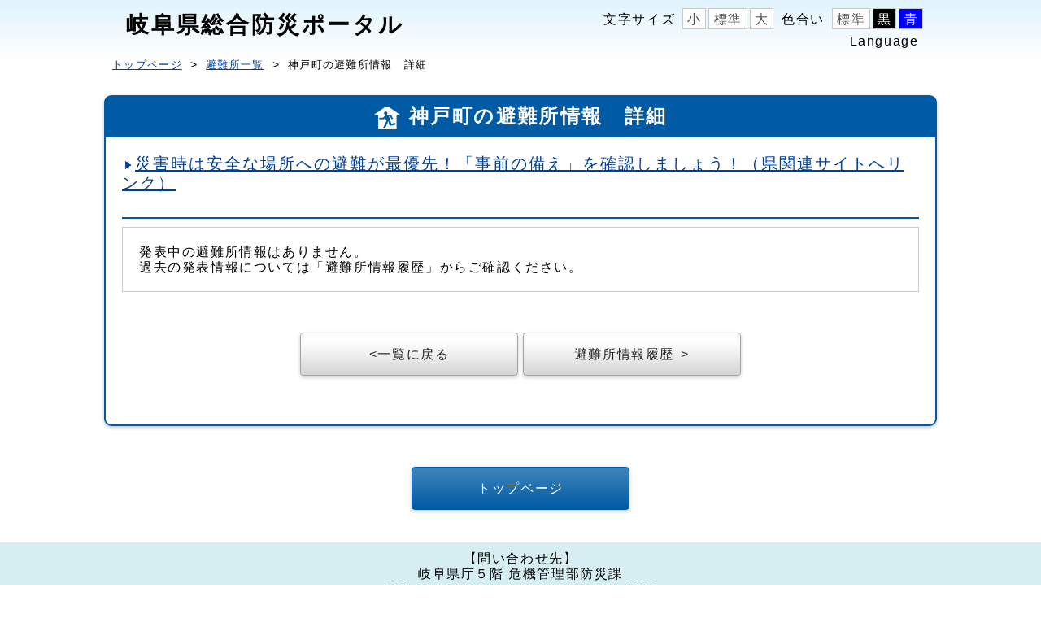

--- FILE ---
content_type: text/html;charset=UTF-8
request_url: https://gifu-bousai.my.salesforce-sites.com/P_PUB_VF_ShelterInfoDetails?m=town_godo
body_size: 7946
content:

<!DOCTYPE HTML>


<head><script src="/static/111213/js/perf/stub.js" type="text/javascript"></script><script src="/jslibrary/1746634855258/sfdc/IframeThirdPartyContextLogging.js" type="text/javascript"></script><link class="user" href="/resource/1729659637000/P_PUB_CSS/css/base.css" rel="stylesheet" type="text/css" /><link class="user" href="/resource/1729659637000/P_PUB_CSS/css/reset.css" rel="stylesheet" type="text/css" /><link class="user" href="/resource/1729659637000/P_PUB_CSS/css/common.css" rel="stylesheet" type="text/css" /><link class="user" href="/resource/1729659637000/P_PUB_CSS/css/detail.css" rel="stylesheet" type="text/css" /><script src="/jslibrary/1647410351258/sfdc/NetworkTracking.js" type="text/javascript"></script><script>try{ NetworkTracking.init('/_ui/networks/tracking/NetworkTrackingServlet', 'network', '0662r000001JouX'); }catch(x){}</script><script>(function(UITheme) {
    UITheme.getUITheme = function() { 
        return UserContext.uiTheme;
    };
}(window.UITheme = window.UITheme || {}));</script></head><meta content="IE=Edge: charset=utf-8 " http-equiv="X-UA-Compatible" />
<meta charset="UTF-8" />
<meta content="ja" name="language" />
<meta content="width=device-width,initial-scale=1" name="viewport" />
<link href="/resource/1729659637000/P_PUB_VF_PORTAL/portal_files/common.css" id="commonsheet" media="all" rel="stylesheet" type="text/css" />
<link href="/resource/1729659637000/P_PUB_VF_PORTAL/portal_files/index.css" media="print" rel="stylesheet" type="text/css" />
<link href="/resource/1729659637000/P_PUB_VF_PORTAL/portal_files/index.css" media="only screen and (min-width : 481px)" rel="stylesheet" type="text/css" />
<link href="/resource/1729659637000/P_PUB_VF_PORTAL/portal_files/indexSP.css" media="only screen and (max-width : 480px)" rel="stylesheet" type="text/css" />
<link href="/resource/1729659637000/P_PUB_VF_PORTAL/portal_files/theme-default.css" id="themesheet" rel="stylesheet" type="text/css" />
<style>
/*** ***/
.info_hinantext{
 margin-top:10px;
 text-align: left;
 font-size: 20px;
}

.info_hinantext:before {
 content: "　";
 margin: 0 3px;
 background: url('/resource/1729659637000/P_PUB_VF_PORTAL/portal_files/arrow.gif') right top no-repeat;
 background-size: contain;
 vertical-align: middle;
 background-repeat: no-repeat;
 display: inline-block;
 height: 10px;
 width: 10px;
}
.jitenText{
 text-align:right;
 font-size:18px;
 position: relative;
 top: -18px;
}
.icon_congestion {
   position: absolute;
   right: 50px;
   padding: 5px;
   text-decoration: none;
   display: none;
   width: 75px;
}

.congestion_icon {
 display: inline-block;
 border: 1px solid #000000;
 background: #ffffff;
 color:#000000;
}

@media screen and (min-width: 641px){
 h2.titletext{
   height: 30px;
 }
}
@media screen and (max-width: 640px){
 .jitenText{
 text-align:center;
 font-size:14px;
 top: 3px;
}
 .info_hinantext{
   font-size:14px;
 }
}

@media screen and (max-width: 812px){
.icon_congestion {
   top: 10px;
 }
}
/*** ***/
</style>

<script src="/resource/1607927156000/P_PUB_JS/js/lib/jquery/1.9.1/jquery.min.js" type="text/javascript"></script>
<link href="/resource/1621472711000/P_PUB_IMG/img/ico/favicon.ico" rel="icon shortcut" type="image/icon" />
<link href="/resource/1621472711000/P_PUB_IMG/img/ico/apple-touch-icon-180x180.png" rel="icon" type="image/png" />
<title>&#23696;&#38428;&#30476;&#32207;&#21512;&#38450;&#28797;&#12509;&#12540;&#12479;&#12523;</title>

<meta content="text/html; charset=utf-8" http-equiv="Content-Type" />

<html lang="ja">
    <head>
<meta HTTP-EQUIV="PRAGMA" CONTENT="NO-CACHE" />
<meta HTTP-EQUIV="Expires" content="Mon, 01 Jan 1990 12:00:00 GMT" />
    </head>
    <body><span id="j_id0:P_PUB_VF_PageTemplate:j_id12">
        
        <header></header>
        
        <div id="header-background">
            
        </div>
        <div id="wrapper">
            <div id="header">
              <div><h1>&#23696;&#38428;&#30476;&#32207;&#21512;&#38450;&#28797;&#12509;&#12540;&#12479;&#12523;</h1></div>
              
              <div class="headeritem">
                  <input class="hum_unshown spitem" id="hum_input" name="hum_input" type="checkbox" />
                  <label class="spitem" for="hum_input" id="hum_open"><span id="hum_openicon"></span><span id="hum_closetext">&#38281;&#12376;&#12427;</span></label>
                  <label class="hum_unshown spitem" for="hum_input" id="hum_close"></label>
                  <div id="header_content">
                      <div class="theme-box">
                          <div class="fontsize">
                              
                              <p>&#25991;&#23383;&#12469;&#12452;&#12474;</p>
                              <ul class="headerlist">
                                  <li>
                                      <span class="headerbtn text_min size_button" onclick="sizeChange()">&#23567;</span>
                                  </li>
                                  <li>
                                      <span class="headerbtn text_mid size_button active" onclick="sizeChange()">&#27161;&#28310;</span>
                                  </li>
                                  <li>
                                      <span class="headerbtn text_large size_button" onclick="sizeChange()">&#22823;</span>
                                  </li>
                              </ul>
                          </div>
                          <div>
                              
                              <p>&#33394;&#21512;&#12356;</p>
                              <ul class="headerlist">
                                  <li>
                                      <span class="headerbtn" onclick="changePageColor(0)" onkeypress="changePageColorForKey(0)">&#27161;&#28310;</span>
                                  </li>
                                  <li class="themelist-black">
                                      <span class="headerbtn" onclick="changePageColor(1)" onkeypress="changePageColorForKey(1)">&#40658;</span>
                                  </li>
                                  <li class="themelist-blue">
                                      <span class="headerbtn" onclick="changePageColor(2)" onkeypress="changePageColorForKey(2)">&#38738;</span>
                                  </li>
                              </ul>
                          </div>
                      </div>
                      
                      <div>
                          <p>Language</p>
                          <div id="google_translate_element">
                            <div class="skiptranslate goog-te-gadget" dir="ltr">
                              <div class="goog-te-gadget-simple" id=":0.targetLanguage" style="white-space: nowrap;">
                                <span style="vertical-align: middle;">
                                  <p aria-haspopup="true" class="goog-te-menu-value" href="javascript:void(0)"></p>
                                </span>
                              </div>
                            </div>
                          </div>
                          <script type="text/javascript">
                              function googleTranslateElementInit() {
                                  new google.translate.TranslateElement({pageLanguage: 'ja', includedLanguages: 'en,tl,pt,zh-CN,zh-TW,vi,ko,id,ne,th,su,ms', layout: google.translate.TranslateElement.InlineLayout.SIMPLE}, 'google_translate_element');
                              }
                          </script><script src="https://translate.google.com/translate_a/element.js?cb=googleTranslateElementInit" type="text/javascript"></script>
                      </div>
                  </div>
              </div>
            </div>
        </div>
        <style type="text/css">
        
        html{font-family: 'Meiryo UI', Meiryo, sans-serif;line-height: 1.5;}
        
        @media screen and (min-width: 641px){
        html{font-size: 16px;}
        body{font-size: 1rem;} /**/
        h1{font-size: 1.75rem; line-height: 1;} /**/
        h2{font-size: 1.1rem;} /**/
        h3{font-size: 1.25rem;} /**/
        h4{font-size: 1.125rem;} /**/
        h5{font-size: 1rem;} /**/
        strong{font-size: 1.25rem; font-weight: bold;} /**/
        small{font-size: 0.875rem;} /**/
        h2:not(.boxtitle) {
            font-size: 1.5rem!important;
        }
        }
        
        @media screen and (max-width: 640px){
          html,body{font-size: 16px!important;}
          h1{font-size: 1.5rem;line-height: 1;} /**/
          h2{font-size: 1.1rem;} /**/
          h3{font-size: 1.125rem;} /**/
          h4{font-size: 1rem;} /**/
          h5{font-size: 1rem;} /**/
          strong{font-size: 1rem;font-weight: bold;} /**/
          small{font-size: 0.875rem;} /**/
          h2:not(.boxtitle) img {
            width:25px!important;
          }
        }
        
        #header{
          flex-wrap: wrap-reverse;
        }

        .header_box{
          width: 100%;
          max-width: 1024px;
          margin: 0 auto;
          padding: 0;
        }
        
        .h1_logo{
          display: inline-block;
          vertical-align: middle;
          text-align: center;
        }
        
        .h1_logo img{
          width: 100%;
        }
        
        .cts_box, .gt_box{
          display: inline-block;
          vertical-align: middle;
          width: 128px;
          height: 56px;
          margin: 10px 0 10px 4px;
          padding: 5.6px;
          border-style: solid;
          border-width: 1px;
          text-align: center;
          font-size: 14px;
        }
        
        .gt_box{
          width: 160px;
        }
        
        .cts_box p:not(:last-child), .gt_box p:not(:last-child){
          margin-bottom: 8px;
        }
        
        .cts_box span{
          display: inline-block;
          vertical-align: top;
          width: 20px;
          height: 20px;
          margin: 0;
          margin-left: 4px;
          padding:  5px;
          word-break: normal;
          overflow: hidden;
          cursor: pointer;
        }
        
        .cts_box span.text_min{
          margin-left: 0;
          font-size: 14px;
          line-height: 1.35;
        }
        
        .cts_box span.text_min::first-letter{
          margin-left: 3px;
          margin-right: 20px;
        }
        
        .cts_box span.text_mid{
          font-size: 16px;
        }
        
        .cts_box span.text_mid::first-letter{
          margin-left: 2px;
          margin-right: 20px;
        }
        
        .cts_box span.text_large{
          font-size: 18px;
          line-height: 1;
        }
        
        .cts_box span.text_large::first-letter{
          margin-left: 1px;
          margin-right: 20px;
        }
        
        .cts_box span.text_big::first-letter{
           margin-left: 1px;
        }
        
        .cts_box span.active{
          background: #999999;
          border: 1px solid #999999;
          color: #ffffff;
        }
        
        @media screen and (min-width: 641px){
          .header_box{
            min-height: 100px;
          }
        
          .h1_box{
            display: inline-block;
            vertical-align: middle;
            width: calc(100% - 336px);
          }
        
          .h1_logo{
            margin-right: 5px;
            padding: 18px 0;
            width: 64px;
            height: 64px;
          }
          h1{
            width: 100%;
          }
        }
        
        @media screen and (max-width: 640px){
          .h1_logo{
            width: 48px;
            height: 48px;
            margin-left: 5px;
            padding: 5px 0;
          }
        
          h1{
            width: calc(100% - 60px);
            padding: 10px 0;
          }
        
          .gt_box{
            width: auto;
            height: auto;
            margin: 0 10px 10px 0;
            padding: 10px;
            float: right;
          }
        
          .gt_box p, #google_translate_element{
            display: inline-block;
            vertical-align: middle;
          }
        }
        
        .button{
          display: block;
          width: auto;
          padding: 16px 8px;
          box-shadow: 0px 2px 4px 0px #c9c9c9;
            -moz-box-shadow: 0px 2px 4px 0px #c9c9c9;
            -webkit-box-shadow: 0px 2px 4px 0px #c9c9c9;
            -o-box-shadow: 0px 2px 4px 0px #c9c9c9;
            -ms-box-shadow: 0px 2px 4px 0px #c9c9c9;
          border-radius: 4px;
            -moz-border-radius: 4px;
            -webkit-border-radius: 4px;
            -o-border-radius: 4px;
            -ms-border-radius: 4px;
          line-height: 1.2;
          word-break: break-word;
          cursor: pointer;
        }
        
        .button:hover{
          opacity: 1;
        }
        
        .button:last-child{
          margin-bottom: 0;
        }
        
        .button.mw260{
          max-width: 260px;
        }
        
        .button1{
          border: 1px solid #a4a4a4;
          background: linear-gradient(#ffffff 10px, #cccccc 60px);
          background: -moz-linear-gradient(#ffffff 10px, #cccccc 60px);
          background: -webkit-linear-gradient(#ffffff 10px, #cccccc 60px);
          background: -o-linear-gradient(#ffffff 10px, #cccccc 60px);
          background: -ms-linear-gradient(#ffffff 10px, #cccccc 60px);
          color: #202020;
          filter: progid:DXImageTransform.Microsoft.gradient(startColorstr='#ffffff', endColorstr='#cccccc', GradientType=0);
          text-align: center;
        }
        
        .button1:hover{
          border: 1px solid #b5b5b5;
          background: linear-gradient(#ffffff 10px, #efefef 60px);
          background: -moz-linear-gradient(#ffffff 10px, #efefef 60px);
          background: -webkit-linear-gradient(#ffffff 10px, #efefef 60px);
          background: -o-linear-gradient(#ffffff 10px, #efefef 60px);
          background: -ms-linear-gradient(#ffffff 10px, #efefef 60px);
          filter: progid:DXImageTransform.Microsoft.gradient(startColorstr='#ffffff', endColorstr='#efefef', GradientType=0);
          color: #a4a4a4;
        }
        
        .button2{
          border-style: solid;
          border-width: 1px;
          color: #ffffff;
          text-align: center;
        }
        
        a.button1, a.button2{
          text-decoration: none;
        }
        
        .button_cont{
          margin: 30px 10px 40px;
          text-align: center;
        }
        
        @media screen and (min-width: 641px) {
          .button{
            margin: 20px auto;
          }
        
          .button_cont .button{
            width: 250px;
          }
        }
        
        @media screen and (max-width: 640px) {
          .button{
            margin: 20px 0;
          }
        
          .button.mw260{
            max-width: none;
          }
        
          .button_cont{
            margin: 20px 10px 30px;
          }
        
          .button_cont .button{
            width: auto;
          }
        }
        
        @media screen and (max-width: 640px)
        {
          .hidden_sp{
            display: none!important;
          }
        }
        </style>
        
        
        <script>
        
        var lang; // <!--****-->
        var useIE; // <!--******-->

        window.onload = function () {

          startFontsize();
          sizeChange();

          // <!--******-->
          if (typeof String.prototype.trimRight !== 'function') {
              String.prototype.trimRight = function() {
                  return this.replace(/\s+$/,"");
              }
          }

          // <!--******-->
          lang = document.documentElement.getAttribute('lang');

          // <!--********-->
          convertTextToList("notice-data", "notice-list");

          // <!--***************-->
          setInterval(reloadWarnMap, 30 * 60 * 1000);

          // <!--******-->
          useIE = checkUA();
        }

        // <!--****************-->
        function checkUA() {
          var userAgent = window.navigator.userAgent.toLowerCase();
          if (userAgent.indexOf('msie') != -1 ||
            userAgent.indexOf('trident') != -1) {
            return true;
          }
          else {
            return false;
          }
        }

        function keycheck(keycode) {
          return (keycode == 13);
        }

        function changePageColorForKey(index, ja) {
          if (keycheck(event.keyCode)) {
            changePageColor(index, ja);
          }
        }

        function reloadWarnMapForKey() {
          if (keycheck(event.keyCode)) {
            reloadWarnMap();
          }
        }

        // <!--**********************-->
        // <!--*****************************************************-->
        function getLstroge(key){
          var values = localStorage.getItem(key);
          return values;
        }

        // <!--*************************************************-->
        function sizeVariable(){
          var buttonSize = {
            min : $(".text_min"),
            middle : $(".text_mid"),
            large : $(".text_large")
          }
          return buttonSize
        }
        // <!--*********************************-->
        function sizePx(){
          var Size = {
            min : '14px',
            middle : '16px',
            large : '18px'
          }
          return Size;
        }
        //<!--*****************************************-->
        function fontsize(obj,size){
          var html = $('html');
          var btn = $('.size_button');
          html.css({'font-size':size});
          btn.removeClass('active');
          obj.addClass('active');
          var getClass = obj.attr('class').split(' ');
          var setObject = getClass[2];//obj[0]['classList'][2];
          localStorage.setItem('fontSize',setObject + '-' +size);
        }
        //<!--*****************************************************-->
        function sizeChange(){
          var objct = sizeVariable();
          var pixel = sizePx();
          // <!--********-->
          objct['min'].click(function(){
            fontsize($(this),pixel['min']);
          });
          // <!--********-->
          objct['middle'].click(function(){
            fontsize($(this),pixel['middle']);
          });
          // <!--********-->
          objct['large'].click(function(){
            fontsize($(this),pixel['large']);
          });
        }
        // <!--**********************************************************************************-->
        function startFontsize(){
          var stratSize = getLstroge('fontSize');
          if(stratSize !== null){
            var sizeArray = stratSize.split('-');
            var obj = $('.' + sizeArray[0]);
            fontsize(obj,sizeArray[1]);
          }else{
            var objct = sizeVariable();
            var pixel = sizePx();
            fontsize(objct['middle'],pixel['middle']);
          }
        }
        // <!--********************-->

        // <!--************************-->
        function changePageColor(index) {
          var themesheet = document.getElementById("themesheet");
          const themeArray = ['default', 'black', 'blue'];

          if (themesheet == null) {
            return;
          }
          if (index < 0 || themeArray.length <= index) {
            index = 0;
          }

          themesheet.href = "/resource/1729659637000/P_PUB_VF_PORTAL/portal_files/theme-" + themeArray[index] + ".css";

          replaceOutlinkIcon(index != 0 ? true : false);
        }

        // <!--*********************-->
        function replaceOutlinkIcon(replaceWhite) {

          if (!useIE)
            return;

          var icons = document.getElementsByClassName("outlink");
          const color = (replaceWhite == true ? "outlink-w.gif" : "outlink-b.gif");

          var idx = (icons.length - 1)|0;

          while (0 <= idx) {
            icons[idx].src = icons[idx].src.replace(/outlink-.\.gif/, color);
            idx = (idx - 1)|0;
          }

        }

        // <!--*********-->
        function reloadWarnMap() {
          var map = document.getElementById("mapimage");

          if (map == null)
            return;

          // <!--*********-->
          var time = new Date();

          map.src = map.src.replace(/\?.*$/, "") + "?" + time.getTime();
        }

        // <!--***************-->
        function getConvertedAncherData(str, url, outlink) {
          // <!--***********-->
          const outlinkIcon = "<img class='outlink font-change font-middle' src='./imgs/outlink-b.gif' alt='外部サイト'>";

          return ("<a href='" + url + (outlink ? "' target='_blank'" : "'") + ">" + str + (outlink ? outlinkIcon : "") + "</a>");
        }

        // <!--****************-->
        function convertTextToList(frameId, listId) {
          const frame = document.getElementById(frameId);
          const list = document.getElementById(listId);
          // <!--*******-->
          const pattern = /(?:^|[\s　]+)((?:https?):\/\/[^\s　]+)/;
          // <!--********-->
          const gifupat = /(?:^|[\s　]+)((?:https?):\/\/www\.pref\.gifu\.lg\.jp[^\s　]+)/;


          if (frame == null || list == null)
            return;

          // <!--*********************-->
          var doc = frame.contentWindow.document;
          var pre = doc.getElementsByTagName("pre");

          if (pre.length <= 0)
            return;

          var src = pre[0].innerHTML.split('\n');
          var data; // <!--*****-->
          var column1; // <!--*****-->
          var column2; // <!--*****-->
          var tabPos; // <!--*********-->
          var address; // <!--*********-->
          var outlink = false; // <!--**********-->
          var destData; // <!--*******-->

          // <!--********-->
          data = src.filter(function (t) {
            return t.trimRight() != "";
          });

          var i = 0;
          var length = data.length|0;
          destData = "";

          while (length > i) {
            column1 = "";
            column2 = "";
            address = "";
            outlink = false;
            tabPos = [];

            // <!--***********-->
            tabPos.push(data[i].indexOf("\t"));
            tabPos.push(data[i].indexOf("\t", tabPos[0] + 1));

            // <!--*******************-->
            if (tabPos[0] == tabPos[1]) {
              tabPos[1] = data[i].length;
              address = "";
            } else {
              address = data[i].substring(tabPos[1] + 1);
              // <!--***************-->
              if (!pattern.test(address)) {
                address = "";
              }
              // <!--*****************-->
              if (!gifupat.test(address)) {
                outlink = true;
              }
            }

            // <!--**********-->
            if (tabPos[0] == -1) {
              tabPos[0] = data[i].length;
            }
            // <!--********-->
            if (tabPos[1] == -1) {
              tabPos[1] = data[i].length;
            }

            column1 = data[i].substring(0, tabPos[0]);
            column2 = data[i].substring(tabPos[0] + 1, tabPos[1]);

            // <!--**************-->
            if (column1 == "" && column2 == "") {
              i = (i + 1)|0;
              continue;
            }

            // <!--*****-->
            if (destData != "") {
              destData = destData + "<hr size='1'>";
            }

            // <!--****-->
            destData = destData + "<li>";

            // <!--***********-->
            if (column2 == "") {
              if (address != "") {
                destData = destData + "<span class='listspace'>" + getConvertedAncherData(column1, address, outlink) + "</span>";
              }
              else {
                destData = destData + "<span class='listspace'>" + column1 + "</span>";
              }
            }
            else {
              if (column1 != "") {
                destData = destData + "<li><span class='listspace'>" + column1 + "</span>";
              }

              if (address != "") {
                destData = destData + getConvertedAncherData(column2, address, outlink);
              }
              else {
                destData = destData + column2;
              }
            }

            destData = destData + "</li>";

            i = (i + 1)|0;
          }

          // <!--*******************-->
          if (destData == "") {
            destData = "<li>県からのお知らせはありません</li>";
          }

          list.innerHTML = destData;

        }
        var topPageKey = 'topPagePathName';
        $(function(){
              // <!--*************-->
              var name = window.location.pathname;
              // <!--****************************************-->
              if(false){
                sessionStorage.setItem(topPageKey,name);
              }
        });
        // <!--*************-->
        function goTop(){
          var name = sessionStorage.getItem(topPageKey);
          if(name != null && name.length  > 0){
            window.location.href = name;
          }else{
            window.location.href = '/';
          }
        }        
        </script>
      <script>
        // <!--******************************************************-->
        $('#header').bind('DOMSubtreeModified', function() {
          changeGoogleTranslateWidgetDesign();
          // <!--****************************-->
          if($('.skiptranslate').css('display') == 'none'){
                $('#hum_closetext').css('margin-top','');
                $('#header_content').css('padding-top','');            
          }
        });

        function changeGoogleTranslateWidgetDesign(){
            var $gtnav = $('.goog-te-banner-frame');
            var $gtnav_contents = $gtnav.contents();
            if ($gtnav.length > 0 && $gtnav[0].contentWindow.document.body.innerHTML !== ""){
                // <!--******************************************-->
                $gtnav_contents.find('head').append('<link id="gtStyle" rel="stylesheet" type="text/css" href="/resource/1729659637000/P_PUB_VF_PORTAL/portal_files/gtStyle.css">');
                // <!--*********************-->
                $('#hum_closetext').css('margin-top','40px');
                $('#header_content').css('padding-top','40px');            
            }
        }
      </script></span>
     <div class="breadcrumbs">
         <ul>

             <li><a href="#" onclick="goTop();return false;">&#12488;&#12483;&#12503;&#12506;&#12540;&#12472;</a></li>
             
             <li><a href="/X_PUB_VF_HinanList?kind=hinanjyo" id="listLink2">&#36991;&#38627;&#25152;&#19968;&#35239;</a></li>

             <li><span id="j_id0:P_PUB_VF_PageTemplate:j_id19">&#31070;&#25144;&#30010;&#12398;&#36991;&#38627;&#25152;&#24773;&#22577;</span>&#12288;&#35443;&#32048;</li>
         </ul>
     </div>

     <div class="section main clearfix">
<div class="section container">

<h2 class="titletext"><img src="/resource/1621472711000/P_PUB_IMG/img/ico_sh.png" style="width: 34px;margin-right: 10px;vertical-align: top;" /><span id="j_id0:P_PUB_VF_PageTemplate:j_id23">&#31070;&#25144;&#30010;&#12398;&#36991;&#38627;&#25152;&#24773;&#22577;&#12288;&#35443;&#32048;</span>
 <div class="jitenText">
 </div>
</h2>

 <div style="padding: 10px 20px;">  
     <p class="info_hinantext"><a href="https://www.pref.gifu.lg.jp/page/20887.html">&#28797;&#23475;&#26178;&#12399;&#23433;&#20840;&#12394;&#22580;&#25152;&#12408;&#12398;&#36991;&#38627;&#12364;&#26368;&#20778;&#20808;&#65281;&#12300;&#20107;&#21069;&#12398;&#20633;&#12360;&#12301;&#12434;&#30906;&#35469;&#12375;&#12414;&#12375;&#12423;&#12358;&#65281;&#65288;&#30476;&#38306;&#36899;&#12469;&#12452;&#12488;&#12408;&#12522;&#12531;&#12463;&#65289;</a></p>
 </div>

<div class="section sub first-sec">




 <h3 style="margin-bottom: 0px; padding-bottom:0px;">

   

   
 </h3>

 <div class="sup_exp">
   <table><span id="j_id0:P_PUB_VF_PageTemplate:j_id36" style="display: none;"></span><span id="j_id0:P_PUB_VF_PageTemplate:j_id43">
       <tr>
         <td style="text-align: left;">
           &#30330;&#34920;&#20013;&#12398;&#36991;&#38627;&#25152;&#24773;&#22577;&#12399;&#12354;&#12426;&#12414;&#12379;&#12435;&#12290;
             <br />
             &#36942;&#21435;&#12398;&#30330;&#34920;&#24773;&#22577;&#12395;&#12388;&#12356;&#12390;&#12399;&#12300;&#36991;&#38627;&#25152;&#24773;&#22577;&#23653;&#27508;&#12301;&#12363;&#12425;&#12372;&#30906;&#35469;&#12367;&#12384;&#12373;&#12356;&#12290;
         </td>
       </tr></span>


     
       
   </table>
 </div>

 <div class="acMenu2 menubox">

 </div>
 <p class="button_cont">
   <a class="button button1 link_back" href="/X_PUB_VF_HinanList?kind=hinanjyo" id="listLink" role="button">&#19968;&#35239;&#12395;&#25147;&#12427;</a>
   <a class="button button1 txt_link" href="/P_PUB_VF_HinanList?searchyear=&amp;kind=hinanjyo&amp;city=21381" id="listLink" role="button">&#36991;&#38627;&#25152;&#24773;&#22577;&#23653;&#27508;</a>
 </p>
</div>
</div>

<p class="button_cont"><a class="button button2" href="#" onclick="goTop();return false;" role="button">&#12488;&#12483;&#12503;&#12506;&#12540;&#12472;</a></p>
</div><span id="j_id0:P_PUB_VF_PageTemplate:j_id93">
<meta content="text/html; charset=utf-8" http-equiv="Content-Type" />
<div class="pagetop_cont" style="bottom: 0px;">
  <span class="button button2" id="pagetop" role="button"><span class="link_top">&#12506;&#12540;&#12472;&#19978;&#37096;&#12408;</span></span>
</div>

<div id="footer1">
  &#12304;&#21839;&#12356;&#21512;&#12431;&#12379;&#20808;&#12305;<br />
  &#23696;&#38428;&#30476;&#24193;&#65301;&#38542; &#21361;&#27231;&#31649;&#29702;&#37096;&#38450;&#28797;&#35506;<br />
  TEL 058-272-1124<span aria-hidden="true" class="hidden_sp">&#65295;</span>FAX 058-271-4119<br />
  E-mail c11115@pref.gifu.lg.jp
</div>
<div id="footer2">
  <div class="footerLink">
      <a href="https://www.pref.gifu.lg.jp/soshiki/" target="_blank"><span>&#30476;&#24193;&#30452;&#36890;&#38651;&#35441;&#30058;&#21495;&#19968;&#35239;</span></a>
      <a href="https://www.pref.gifu.lg.jp/page/79328.html" target="_blank"><span>&#12522;&#12531;&#12463;&#12539;&#33879;&#20316;&#27177;&#12539;&#20813;&#36012;&#20107;&#38917;</span></a>
      <a href="https://www.pref.gifu.lg.jp/page/81301.html" target="_blank"><span>&#21033;&#29992;&#12460;&#12452;&#12489;</span></a>
      <a href="https://www.pref.gifu.lg.jp/page/79456.html" target="_blank"><span>&#20491;&#20154;&#24773;&#22577;&#20445;&#35703;&#12398;&#32771;&#12360;&#26041;</span></a><br />
      <a href="/X_PUB_VF_PrivacyPolicy"><span>&#12503;&#12521;&#12452;&#12496;&#12471;&#12540;&#12509;&#12522;&#12471;&#12540;</span></a>
      <a href="https://www.pref.gifu.lg.jp/page/13651.html" target="_blank"><span>&#12454;&#12455;&#12502;&#12450;&#12463;&#12475;&#12471;&#12499;&#12522;&#12486;&#12451;&#26041;&#37341;</span></a>
      <a href="https://www.pref.gifu.lg.jp/sitemap.html" target="_blank"><span>&#12469;&#12452;&#12488;&#12510;&#12483;&#12503;</span></a>
  </div>
  <p class="copyright">Copyright &copy; GIFU Prefecture. All Rights Reserved.</p>
</div>

<script>
$(function() {
  var appear = false;
  var init = true;
  var pagetop = $('.pagetop_cont');
  $(window).scroll(function () {
    if ($(this).scrollTop() > 100) {  //<!--***************-->
      if (appear == false || init) {
        init = false;
        appear = true;
        pagetop.stop().animate({
          'bottom': '0' //<!--************-->
        }, 300); //<!--************-->
      }
    } else {
      if (appear || init) {
        init = false;
        appear = false;
        pagetop.stop().animate({
          'bottom': '-150px' //<!--***************-->
        }, 300); //<!--************-->
      }
    }
  });
  $('#pagetop').click(function () {
    $('body, html').animate({ scrollTop: 0 }, 500); //<!--***************-->
    return false;
  });
  $(window).scroll();
});

  function goTopPage(buttonId){
    sessionStorage.setItem('defaultTab',buttonId);
    goTop();
  }

</script>

<style type="text/css">
.footerLink a:link :not(button) {
    color: white;
}
@media screen and (max-width: 812px){
  #footer2{
    padding-bottom:70px;
  }
</style><span id="j_id0:P_PUB_VF_PageTemplate:j_id93:titleFooterSection:j_id95"><span id="j_id0:P_PUB_VF_PageTemplate:j_id93:titleFooterSection:j_id96">
    
    <script async="async" src="https://www.googletagmanager.com/gtag/js?id=G-VDHF7N25SZ"></script>
    <script>
    window.dataLayer = window.dataLayer || [];
    function gtag(){dataLayer.push(arguments);}
    gtag('js', new Date());

    gtag('config', 'G-VDHF7N25SZ');
    </script></span></span></span>
    </body>
</html>

<style type="text/css">
.button_cont a{
display: inline-block;
}

.tag.other{
width: 110px;
}

.acMenu2 .table1.table1-1 {
text-align: left;
}
</style>



<script>

$(function(){
$(".acMenu dt").on("click", function() {
$(this).nextUntil("dt","dd").slideToggle("fast").toggleClass("active").css("display","block");
$(this).toggleClass("active");
$(".acMenu dt").not($(this)).nextUntil("dt","dd").slideUp("fast");
$(".acMenu dt").not($(this)).removeClass("active");
});
});

var windowWidth = $(window).width();
var windowSm = 640;
$(window).on('load resize', function(){
if (windowWidth <= windowSm) {
//横幅640px以下のとき（つまりスマホ時）に行う処理を書く
$(".qr_cont dl").on("click", function() {
 $(this).nextUntil("dt","dd").slideToggle("fast");
 $(".qr_cont dl").toggleClass("active");
});
}
});


$(function(){
$(".acMenu2 dt").on("click", function() {
$(this).nextUntil("dt","dd").slideToggle("fast").toggleClass("active").css("display","block");
$(this).toggleClass("active");
});
});


</script>

--- FILE ---
content_type: text/css
request_url: https://gifu-bousai.my.salesforce-sites.com/resource/1729659637000/P_PUB_CSS/css/base.css
body_size: 1574
content:
@charset "utf-8";

/*---- ↓地図の高さを変更 ---*/
.mapbox .box{
  height: 400px;
}

@media screen and (min-width: 813px){
  .lower_select_box .mapbox .box{
    height: 600px;
  }
}

@media screen and (max-width: 812px){
  .lower_select_box .mapbox .box{
    height: 600px;
  }
}

/*---- /地図の高さを変更 ---*/

/*---- GIS挿入ボックスの仮位置（実装時削除） ---*/
.gis_box{
  top: 10%;
  left: 10%;
}
/*---- /GIS挿入ボックスの仮位置（実装時削除） ---*/

/*---- ↓自治体カラーに変更 ---*/
h1,
h3,
.menu1_tabs > li .button1,
.button2:hover,
.table1 > dt,
.table1 > dt > a,
.table1 > thead th,
.table2 tr.title,
.sidemenu div.qr_cont h2,
.sidemenu ul.link_list_cont li > a:hover,
.sidemenu div.qr_cont dt,
.menseki_title,
.sitemap_list dt
{color: #005ba4;}/*-- 文字（自治体カラー） --*/

.footer > ul li a
{color: #d9e7f1;}/*-- フッターリンク文字（自治体カラー15%） --*/

.header,
h3,
.button2,
.gt_box,
div.container,
.menu1_tabs li .button2:before,
.myarea_cont .table dt,
.myarea_cont2 .table dt,
.sidemenu div > div:not(:nth-child(2)),
.sidemenu ul.link_list_cont li:not(:first-child),
.sidemenu div.qr_cont dt:after,
.sidemenu div.qr_cont dt.active:after,
.sidemenu div.qr_cont dl.active dt:after,
#pagetop:hover:after,
.gis_box
{border-color: #005ba4;}/*-- ライン1（自治体カラー） --*/

.table1,
.table1 > dt,
.table1 > thead  th,
.table2,
.cts_box,
.menu1_tabs > li .button2:hover:before,
{border-color: #4084bb;}/*-- ライン2（自治体カラー75％） --*/

h2,
.myarea_cont .table dt,
.myarea_cont2 .table dt,
.gis_areaname
{background: #005ba4;}/*-- タイトル背景色（自治体カラー） --*/

.footer
{background: #4084bb;}/*-- フッター背景色（自治体カラー75％） --*/

body,
.table1 > dt,
.table1  > thead th,
.main_info_cont,
.sitemap_list dt,
.cts_box,
.gt_box
{background: #d9e7f1;}/*-- 背景色3：自治体カラー15％ --*/

.button2{
  background: linear-gradient(#4084bb, #005ba4);
  background: -moz-linear-gradient(#4084bb, #005ba4);
  background: -webkit-linear-gradient(#4084bb, #005ba4);
  background: -o-linear-gradient(#4084bb, #005ba4);
  background: -ms-linear-gradient(#4084bb, #005ba4);
  filter: progid:DXImageTransform.Microsoft.gradient(startColorstr='#4084bb', endColorstr='#005ba4', GradientType=0);
}/*-- グラデーションボタン（自治体カラー75％→自治体カラー） --*/

.button2:hover,
.table1.table1-1 dt .btn_acc.active{
  background: linear-gradient(#7fadd1, #4084bb);
  background: -moz-linear-gradient(#7fadd1, #4084bb);
  background: -webkit-linear-gradient(#7fadd1, #4084bb);
  background: -o-linear-gradient(#7fadd1, #4084bb);
  background: -ms-linear-gradient(#7fadd1, #4084bb);
  filter: progid:DXImageTransform.Microsoft.gradient(startColorstr='#7fadd1', endColorstr='#4084bb', GradientType=0);
}/*-- グラデーションボタン:hover時（自治体カラー50％→自治体カラー75％） --*/

/*---- /自治体カラー ---*/

.clearfix:after{
  content: "";
  display: block;
  clear: both;
}

.flo_r{
  float: right;
}

.flo_l{
  float: left;
}

.focus:focus{
  border: 1px solid #4571d0;
}

@media screen and (min-width: 813px)/*--タブレット以上--*/
{
  .hidden_tb{
    display: none!important;
  }
}

@media screen and (max-width: 812px)/*--タブレット以下--*/
{
  .hidden_sptb{
    display: none!important;
  }
}

@media screen and (max-width: 812px)/*--スマホ以下--*/
{
  .hidden_sp{
    display: none!important;
  }
}
small {
  display: inline-block;
  word-break: break-word;
}

/*---- font ---*/
html{font-family: 'Meiryo UI', Meiryo, sans-serif;line-height: 1.5;}

@media screen and (min-width: 813px){
html{font-size: 16px;}
body{font-size: 1rem;} /*16px*/
h1{font-size: 1.75rem; line-height: 1;} /*28px*/
h2{font-size: 1.5rem;} /*24px*/
h3{font-size: 1.25rem;} /*20px*/
h4{font-size: 1.125rem;} /*18px*/
h5{font-size: 1rem;} /*16px*/
strong{font-size: 1.25rem; font-weight: bold;} /*18px*/
small{font-size: 0.875rem;} /*14px*/
}

@media screen and (max-width: 812px){
  html,body{font-size: 16px!important;}
  h1{font-size: 1.5rem;line-height: 1;} /*24px*/
  h2{font-size: 1.25rem;} /*20px*/
  h3{font-size: 1.125rem;} /*18px*/
  h4{font-size: 1rem;} /*16px*/
  h5{font-size: 1rem;} /*16px*/
  strong{font-size: 1rem;font-weight: bold;} /*16px*/
  small{font-size: 0.875rem;} /*14px*/
}
/*---- /font ---*/

/*---- tag ---*/
.tag.EW/*特別警報*/{
  border:1px solid #c800ff;
  background:#c800ff;
  color:#ffffff;
}

.tag.War/*警報*//*警戒*/{
  border:1px solid #e72e19;
  background:#e72e19;
  color:#ffffff;
}

.tag.Adv/*注意報*/{
  border:1px solid #fff100;
  background:#fff100;
  color:#202020;
}

.tag.Eq_lv1,/*震度1*/
.tag.Vol_lv1/*噴火レベル1*/{
  border:1px solid #cccccc;
  background:#f2f2ff;
  color:#202020;
}

.tag.Eq_lv2/*震度2*/{
  border:1px solid #b3eaed;
  background:#b3eaed;
  color:#202020;
}

.tag.Eq_lv3/*震度3*/{
  border:1px solid #0041ff;
  background:#0041ff;
  color:#ffffff;
}

.tag.Eq_lv4/*震度4*/{
  border:1px solid #fae696;
  background:#fae696;
  color:#202020;
}

.tag.Eq_lv5/*震度5弱*/{
  border:1px solid #ffe600;
  background:#ffe600;
  color:#202020;
}

.tag.Eq_lv5o/*震度5強*/{
  border:1px solid #ff9900;
  background:#ff9900;
  color:#202020;
}

.tag.Eq_lv6,/*震度6弱*/
.tag.Vol_lv4/*噴火レベル4*/{
  border:1px solid #ff2800;
  background:#ff2800;
  color:#ffffff;
}

.tag.Eq_lv6o/*震度6強*/{
  border:1px solid #a50021;
  background:#a50021;
  color:#ffffff;
}

.tag.Eq_ovlv7/*震度7*/{
  border:1px solid #b40068;
  background:#b40068;
  color:#fff100;
}
 .tag.Vol_lv2/*噴火レベル2*/{
  border:1px solid #faf500;
  background:#faf500;
  color:#202020;
 }

 .tag.Vol_lv3/*噴火レベル3*/{
  border:1px solid #ffaa00;
  background:#ffaa00;
  color:#202020;
 }

 .tag.Vol_lv5/*噴火レベル5*/{
  border:1px solid #c800ff;
  background:#c800ff;
  color:#ffffff;
 }

.tag.Sl_open/*避難所”開設”*/{
 border:1px solid #FF8600;
 background:#FF8600;
 color:#ffffff;
}

.tag.Sl_close,/*避難所”閉鎖”*/
.tag.Rel/*解除*/{
 border:1px solid #cccccc;
 background:#cccccc;
 color:#202020;
}

.tag.info/*情報あり*/{
  border:1px solid #e72e19;
  background:#e72e19;
  color:#ffffff;
  margin: 0;
}

.tag.info3/*情報あり*/{
  width: 28px;
  border:1px solid #ffffff;
  background:#ffffff;
  color:#ffffff;
  margin: 0;
}

.tag.info2/*情報あり*/{
  border:1px solid #e72e19;
  background:#e72e19;
  color:#ffffff;
}

.tag.other/*その他タグ*/{
  background:#eeeeee;
  color:#ffffff;
  padding: 5px 0;
}
.tag.TsEmer/*大津波警報*/{
  border:1px solid #c800ff;
  background:#c800ff;
  color:#ffffff;
  margin: 0;
}

.tag.TsWarn/*津波警報*/{
  border:1px solid #ff2800;
  background:#ff2800;
  color:#ffffff;
  margin: 0;
}

.tag.TsAdvi/*津波注意報*/{
  border:1px solid #faf500;
  background:#faf500;
  color:#202020;
  margin: 0;
}
.tag.None/*発表なし*/{
  color:#969696;
  margin:0;
}
/*---- /tag ---*/

/*---- warnings ---*/
.EW_txt/*特別警報テキスト*/{
  color: #631d81;
}

.War_txt/*警報テキスト*/{
  color: #e72e19;
}

.Adv_txt/*注意報テキスト*/{
  color: #885a00;
}

.EW_txt:after,
.War_txt:after,
.Adv_txt:after{
	content: "\A" ;
	white-space: pre ;
}

/*
td.EV/*予報*//*{
  background: #eb6112;
  color: #ffffff;
}

td.Al/*特別警報テキスト*//*{
  background: #fff100;
}
*/
td.EW/*特別警報テキスト*/{
  background: #c800ff;
  color: #ffffff;
}
td.WAR/*警報*//*警戒*/{
  background:#e72e19;
  color:#ffffff;
}

td.ADV/*注意報*/{
  background:#fff100;
  color:#202020;
}

@media screen and (min-width: 813px){
  .EW_txt:not(:last-child),
  .War_txt:not(:last-child),
  .Adv_txt:not(:last-child){
    margin-right: 8px;
  }
}

@media screen and (max-width: 812px){
  .EW_txt:not(:last-child)::after,
  .War_txt:not(:last-child)::after,
  .Adv_txt:not(:last-child)::after{
    content: '\A';
    white-space: pre;
  }
}
/*---- /warnings ---*/


--- FILE ---
content_type: text/css
request_url: https://gifu-bousai.my.salesforce-sites.com/resource/1729659637000/P_PUB_CSS/css/common.css
body_size: 4034
content:
@charset "utf-8";

body{
  line-height: 1.2;
}


@media screen and (max-width: 812px){
  body{
    background: #ffffff;
  }
}

@media screen and (min-width: 1301px){
  #body2{
    position: relative!important;
    min-height: calc(100% - 72px)!important;
    top: 0px!important;
    padding-bottom: 72px!important;
  }
}

@media screen and (max-width: 1300px) and (min-width: 813px){
  #body2{
    position: relative!important;
    min-height: calc(100% - 112px)!important;
    top: 0px!important;
    padding-bottom: 112px!important;
  }
}



/*---- a ---*/
a{
  word-break: break-all;
}

.sub a{
  word-break: break-all;
}

a:hover, a:focus{
  opacity: 0.8;
}

a.txt_link:after,a.link_back:before,a.link_top:after{
  display: inline-block;
}

.txt_link:after{
  margin-left: 0.5rem;
  content: " >";
  text-decoration: none;
}

.link_back:before{
  content: "< ";
}

.link_top{
  display: inline-block;
  margin-right: 20px;
}
#pagetop{
  position: relative;
}
#pagetop:after{
  display: block;
  width: 10px;
  height: 10px;
  position: absolute;
  top: 55%;
  right: 26px;
  margin-top: -4px;
  border-top: 1px solid #ffffff;
  border-right: 1px solid #ffffff;
  content: '';
  transform: rotate(-45deg);
    -moz-transform: rotate(-45deg);
    -webkit-transform: rotate(-45deg);
    -o-transform: rotate(-45deg);
    -ms-transform: rotate(-45deg);
}

.button:hover #pagetop:after{
  content: '';
  position: absolute;
  top: 55%;
  right: 26px;
  display: block;
  width: 10px;
  height: 10px;
  margin-top: -4px;
  border-top-style: solid;
  border-top-width: 1px;
  border-right-style: solid;
  border-right-width: 1px;
  transform: rotate(-45deg);
  -moz-transform: rotate(-45deg);
  -webkit-transform: rotate(-45deg);
  -o-transform: rotate(-45deg);
  -ms-transform: rotate(-45deg);
}
/*---- /a ---*/

/*---- blocks ---*/
.header{
  width: 100%;
  margin: 0;
  background: #ffffff;
  border-style: solid;
  border-width: 6px;
  border-top: none;
  border-left: none;
  border-right: none;
}

.section{
  box-sizing: border-box;
}

div.container{
  box-sizing: border-box;
  background: #ffffff;
  box-shadow: 0px 2px 4px 0px #c9c9c9;
    -moz-box-shadow: 0px 2px 4px 0px #c9c9c9;
    -webkit-box-shadow: 0px 2px 4px 0px #c9c9c9;
    -o-box-shadow: 0px 2px 4px 0px #c9c9c9;
    -ms-box-shadow: 0px 2px 4px 0px #c9c9c9;
  border-radius: 9px;
    -moz-border-radius: 9px;
    -webkit-border-radius: 9px;
    -o-border-radius: 9px;
    -ms-border-radius: 9px;
  border-style: solid;
  border-width: 2px;
}

.sub{
  padding: 0;
  box-shadow: none;
  overflow-wrap:anywhere;
  border-radius: 8px;
    -moz-border-radius: 8px;
    -webkit-border-radius: 8px;
    -o-border-radius: 8px;
    -ms-border-radius: 8px;
}

@media screen and (min-width: 813px){
  .section{
    margin: 20px 0;
  }

  .main{
    margin: 30px auto;
    width: calc(100% - 20px);
    max-width: 1024px;
  }

  .section2{
    margin: 10px 0;
  }

  .main2{
    margin: 0 auto;
    width: calc(100% - 20px);
    display: flex;
  }

  .main_info_cont2{
    margin: 0 auto;
    width: calc(55% - 40px);
  }

  .left_content{
    margin: 0 auto;
    width: 25%;
  }

  .right_content{
    margin: 0 auto;
    width: 20%;
  }

  .under_content{
    margin: 0 auto;
    width: 90%;
  }

  .sub{
    margin: 20px;
  }
}

@media screen and (max-width: 812px){
  .section{
    margin: 20px 10px;
  }

  .section2{
    margin: 20px 10px;
  }
  .main, .main2{
    margin: 15px auto
  }

  .sub{
    padding: 0 10px;
  }
}
/*---- blocks ---*/

/*--- headings ---*/
h1{
  display: inline-block;
  vertical-align: middle;
  padding: 18px 0;
  margin: 0;
  word-break: normal;
  font-weight: 600;
}

h2{
  padding: 10px;
  color: #ffffff;
  border-radius: 3px 3px 0 0;
    -moz-border-radius: 3px 3px 0 0;
    -webkit-border-radius: 3px 3px 0 0;
    -o-border-radius: 3px 3px 0 0;
    -ms-border-radius: 3px 3px 0 0;
  text-align: center;
  font-weight: bold;
}

div.container h2{
  border-radius: 3px 3px 0 0;
    -moz-border-radius: 3px 3px 0 0;
    -webkit-border-radius: 3px 3px 0 0;
    -o-border-radius: 3px 3px 0 0;
    -ms-border-radius: 3px 3px 0 0;
}

h3{
  padding: 10px;
  text-align: center;
  border-top-style: solid;
  border-top-width: 2px;
}

h4{
  margin-bottom: 10px;
}

@media screen and (min-width: 813px){
  h3{
    margin: 10px 0 20px;
  }
}

@media screen and (max-width: 812px){
  h3{
    margin: 15px 0;
  }
}
/*--- /headings ---*/

/*--- breadcrumbs ---*/
@media screen and (min-width: 813px){
  .breadcrumbs {
    width: 1024px;
    margin: 10px auto 0;
    max-width: 100%;
  }

  .breadcrumbs ul {
    display: table;
    font-size: 13px;
  }

  .breadcrumbs ul li {
    margin: 0 10px 0 0;
    font-size: 13px;
    float: left;
  }

  .breadcrumbs ul li:first-child::before {
    content: "";
  }

  .breadcrumbs ul li::before {
    padding: 0 10px 0 0;
    content: ">";
    font-size: 0.875rem;
  }
}

@media screen and (max-width: 812px){
  .breadcrumbs {
    display: none;
  }
}
/*--- /breadcrumbs ---*/

/*---- pull down ---*/
.pld{
  background: #fff;
  border: 1px solid #666666;
  font-size: 1rem;
	overflow: hidden;
}

.pld .title{
  padding: 8px 12px;
  background: #eeeeee;
}

.pld .select {
  display: inline-block;
  vertical-align: top;
	margin: auto;
	position: relative;
	background: #ffffff;
  border: none;
	border: none;
	text-align: center;
	overflow: hidden;
}

.pld .select select{
  position: relative;
	width: 100%;
  height: 100%;
	padding: 5px 35px 5px 5px;
  box-sizing: border-box;
	background: transparent;
	border: none;
	outline: none;
	background-image: none;
	box-shadow: none;
  	-webkit-appearance: none;
  	-moz-appearance: none;
  	-o-appearance: none;
  	-ms-appearance: none;
	appearance: none;
  font-size: 1rem;
	text-indent: 0.01px;
	text-overflow: ellipsis;
	cursor: pointer;
  z-index: 3;
}

.pld .select select:focus{
  border: 1px solid #4571d0;
}

.pld .select select::-ms-expand {
  display: none;
}

.pld .select::before {
	position: absolute;
	right: 9px;
	width: 0;
	height: 0;
	padding: 0;
	content: '';
	border-left: 7px solid transparent;
	border-right: 7px solid transparent;
	border-top: 10px solid #666666;
  z-index: 2;
}

.pld .select:after {
	position: absolute;
	top: 0;
	right: 0;
	bottom: 0;
	width: 32px;
  height: 100%;
	content: '';
	border-left: 1px solid #666666;
  background: linear-gradient(#ffffff 10px, #a4a4a4 60px);
  background: -moz-linear-gradient(#ffffff 10px, #a4a4a4 60px);
  background: -webkit-linear-gradient(#ffffff 10px, #a4a4a4 60px);
  background: -o-linear-gradient(#ffffff 10px, #a4a4a4 60px);
  background: -ms-linear-gradient(#ffffff 10px, #a4a4a4 60px);
  filter: progid:DXImageTransform.Microsoft.gradient(startColorstr='#ffffff', endColorstr='#a4a4a4', GradientType=0);
}

@media screen and (min-width: 813px){
  .pld{
    min-height: 34px;
    height: auto;
    margin: 0;
  }

  .pld .title{
    display: inline-block;
    vertical-align: top;
    min-height: 21px;
  }

  .pld .select::before{
  	top: 14px;
  }
}

@media screen and (max-width: 812px){
  .pld .select {
    border-top: 1px solid #666666!important;
  }

  .pld .select::before{
  	top: 12px;
  }

  .pld .title{
    display: block;
    padding: 8px;
    text-align: center;
  }

  .pld .select select{
    height: 37px;
  }
}
/*---- /pull down ---*/

/*---- icon ---*/
.exclamation{
  display: inline-block;
  margin-right: 5px;
  border: 1px solid #ffffff;
  border-radius: 4px;
    -moz-border-radius: 4px;
    -webkit-border-radius: 4px;
    -o-border-radius: 4px;
    -ms-border-radius: 4px;
  background: #eb6112;
  color: #ffffff;
  text-align: center;
  font-weight: bold;
}

img.ico{
  width: 34px;
  margin-right: 10px;
  vertical-align: top;
}

@media screen and (max-width: 812px){
  img.ico{
    width: 28px;
    margin-right: 5px;
    vertical-align: bottom;
  }
}

img.block{
  display: block;
  max-width: 100%;
  margin: 10px auto;
}
/*---- /icon ---*/

/*---- tag ---*/
.tag{
  display:inline-block;
  margin-right: 4px;
  margin-bottom: 4px;
  padding: 3px;
  border-radius: 4px;
    -moz-border-radius: 4px;
    -webkit-border-radius: 4px;
    -o-border-radius: 4px;
    -ms-border-radius: 4px;
  font-size: 0.875rem;
  line-height: 1;
}

.big_tag{
  border-radius: 0;
  text-align: center;
}

@media screen and (min-width: 813px){
  .tag.big_tag{
    width: 88px;
    margin-right: 16px;
    padding: 4px 8px;
    font-size: 1.2rem;
  }
}

@media screen and (max-width: 812px){
  .tag.big_tag{
    width: 81px;
    margin-right: 10px;
    padding: 8px;
    font-size: 1rem;
  }
}
/*---- /tag ---*/

/*---- button ---*/
.button{
  display: block;
  width: auto;
  padding: 16px 8px;
  box-shadow: 0px 2px 4px 0px #c9c9c9;
    -moz-box-shadow: 0px 2px 4px 0px #c9c9c9;
    -webkit-box-shadow: 0px 2px 4px 0px #c9c9c9;
    -o-box-shadow: 0px 2px 4px 0px #c9c9c9;
    -ms-box-shadow: 0px 2px 4px 0px #c9c9c9;
  border-radius: 4px;
    -moz-border-radius: 4px;
    -webkit-border-radius: 4px;
    -o-border-radius: 4px;
    -ms-border-radius: 4px;
  line-height: 1.2;
  word-break: break-word;
  cursor: pointer;
}

.button:hover{
  opacity: 1;
}

.button:last-child{
  margin-bottom: 0;
}

.button.mw260{
  max-width: 260px;
}

.button1{
  border: 1px solid #a4a4a4;
  background: linear-gradient(#ffffff 10px, #cccccc 60px);
  background: -moz-linear-gradient(#ffffff 10px, #cccccc 60px);
  background: -webkit-linear-gradient(#ffffff 10px, #cccccc 60px);
  background: -o-linear-gradient(#ffffff 10px, #cccccc 60px);
  background: -ms-linear-gradient(#ffffff 10px, #cccccc 60px);
  color: #202020;
  filter: progid:DXImageTransform.Microsoft.gradient(startColorstr='#ffffff', endColorstr='#cccccc', GradientType=0);
  text-align: center;
}

.button1:hover{
  border: 1px solid #b5b5b5;
  background: linear-gradient(#ffffff 10px, #efefef 60px);
  background: -moz-linear-gradient(#ffffff 10px, #efefef 60px);
  background: -webkit-linear-gradient(#ffffff 10px, #efefef 60px);
  background: -o-linear-gradient(#ffffff 10px, #efefef 60px);
  background: -ms-linear-gradient(#ffffff 10px, #efefef 60px);
  filter: progid:DXImageTransform.Microsoft.gradient(startColorstr='#ffffff', endColorstr='#efefef', GradientType=0);
  color: #a4a4a4;
}

.btn_detail{
  border: 1px solid #a4a4a4;
  background: linear-gradient(#ffffff 10px, #cccccc 60px);
  background: -moz-linear-gradient(#ffffff 10px, #cccccc 60px);
  background: -webkit-linear-gradient(#ffffff 10px, #cccccc 60px);
  background: -o-linear-gradient(#ffffff 10px, #cccccc 60px);
  background: -ms-linear-gradient(#ffffff 10px, #cccccc 60px);
  color: #202020;
  filter: progid:DXImageTransform.Microsoft.gradient(startColorstr='#ffffff', endColorstr='#cccccc', GradientType=0);
  text-align: center;
}

.btn_detail:hover{
  border: 1px solid #b5b5b5;
  background: linear-gradient(#ffffff 10px, #efefef 60px);
  background: -moz-linear-gradient(#ffffff 10px, #efefef 60px);
  background: -webkit-linear-gradient(#ffffff 10px, #efefef 60px);
  background: -o-linear-gradient(#ffffff 10px, #efefef 60px);
  background: -ms-linear-gradient(#ffffff 10px, #efefef 60px);
  filter: progid:DXImageTransform.Microsoft.gradient(startColorstr='#ffffff', endColorstr='#efefef', GradientType=0);
  color: #a4a4a4;
}

.button2{
  border-style: solid;
  border-width: 1px;
  color: #ffffff;
  text-align: center;
}

a.button1, a.button2{
  text-decoration: none;
}

.button_cont{
  margin: 30px 10px 40px;
  text-align: center;
}

@media screen and (min-width: 813px){
  .button{
    margin: 20px auto;
  }

  .button_cont .button{
    width: 250px;
  }
}

@media screen and (max-width: 812px){
  .button{
    margin: 20px 0;
  }

  .button.mw260{
    max-width: none;
  }

  .button_cont{
    margin: 20px 10px 30px;
  }

  .button_cont .button{
    width: auto;
  }
}
/*---- /button ---*/

/*---- /pager ---*/
/*
.pager_box{
  display: block;
  width: 100%;
  max-width: 350px;
  margin: 20px auto;
  text-align: center;
}

.pager_box ul{
  display: block;
    display:-webkit-box;
    display:-moz-box;
    display:-ms-flexbox;
    display:-webkit-flex;
    display:-moz-flex;
  display:flex;
    -webkit-box-lines:multiple;
    -moz-box-lines:multiple;
    -webkit-flex-wrap:wrap;
    -moz-flex-wrap:wrap;
    -ms-flex-wrap:wrap;
  flex-wrap:wrap;
  justify-content: space-around;
}

.pager_box li{
  display:inline-block;
  vertical-align: middle;
}

.pager_box li .pager{
  width: 24px;
  margin: 0 3px;
  padding: 8px 4px 8px;
  line-height: 1.2;
  font-size: 0.875rem;
  text-align: center;
}

.pager_box li .pager.prev{
  margin-left: 0;
}

.pager_box li .pager.next{
  margin-right: 0;
}

.blank .button1{
  background: #ffffff;
  box-shadow: none;
  border: 1px solid #b5b5b5;
  color: #cccccc;
  cursor: inherit;
}

.pager_box .current .button1{
  background: #999999;
  border: 1px solid #999999;
  color: #ffffff;
  filter: progid:DXImageTransform.Microsoft.gradient(startColorstr='#b5b5b5', endColorstr='#a4a4a4', GradientType=0);
}

@media screen and (min-width: 641px){
  .pager_box li .pager.prev, .pager_box li .pager.next{
    width: 48px;
    overflow: hidden;
    word-break: normal;
  }
}

@media screen and (max-width: 640px){
  .pager_box li .pager.prev, .pager_box li .pager.next{
    width: 40px;
  }
}
*/
.center{
  text-align:center;
}
.page-item{
  color: black;
  float: left;
  padding: 8px 16px;
  text-decoration: none;
  transition: background-color .3s;
  border: 1px solid #ddd;
  margin: 0 4px;
}
.page-item a{
  text-decoration:none;
}
.page-item.active{
  background-color: #005BA4;
  border: 1px solid #005BA4;
}
.page-item.active a{
  color : #FFFFFF;
}
.page-item.disabled{
  background-color: #C8C8C8;
  border: 1px solid #C8C8C8;
}
.page-item.disabled a{
  color : #FFFFFF;
}
.paginationList{
  display: inline-block;
  margin-bottom: 20px;
  margin-top: 20px;
}
.paginationList li{
  display: inline-block;
}

.page-content{
  background: #eee;
  display: inline-block;
  padding: 10px;
  width: 100%;
  max-width: 660px;
}
/*---- /pager ---*/

/*---- herader ---*/
.header_box{
  width: 100%;
  max-width: 1024px;
  margin: 0 auto;
  padding: 0;
}
.header_box_oneline{
  width: 100%;
  margin: 0 auto;
  padding: 0;

}
.h1_logo, .h1_logo_oneline{
  display: inline-block;
  vertical-align: middle;
  text-align: center;
}

.h1_logo img, .h1_logo_oneline img{
  width: 100%;
}

.cts_box, .gt_box{
  display: inline-block;
  vertical-align: middle;
  width: 128px;
  height: 56px;
  margin: 10px 0 10px 4px;
  padding: 5.6px;
  border-style: solid;
  border-width: 1px;
  text-align: center;
  font-size: 14px;
}

.cts_box_oneline, .gt_box_oneline{
  display: inline-flex;
  vertical-align: middle;
  width: auto;
  height: 32px;
  margin: 10px 0 10px 4px;
  padding: 5.6px;
  border-style: solid;
  border-width: 1px;
  text-align: center;
  font-size: 14px;
  align-items: center;
  justify-content: center;
  background: #d9e7f1;
  border-color: #005ba4;
}

.gt_box{
  width: 160px;
}

.cts_box p:not(:last-child), .gt_box p:not(:last-child),
.cts_box_oneline p:not(:last-child), .gt_box_oneline p:not(:last-child){
  margin-bottom: 8px;
}

.cts_box span{
  display: inline-block;
  vertical-align: top;
  width: 20px;
  height: 20px;
  margin: 0;
  margin-left: 4px;
  padding:  5px;
  word-break: normal;
  overflow: hidden;
  cursor: pointer;
}

.cts_box span.text_min,
.cts_box_oneline span.text_min{
  margin-left: 0;
  font-size: 14px;
  line-height: 1.35;
}

.cts_box span.text_min::first-letter,
.cts_box_oneline span.text_min::first-letter{
  margin-left: 3px;
  margin-right: 20px;
}

.cts_box span.text_mid,
.cts_box_oneline span.text_mid{
  font-size: 16px;
}

.cts_box span.text_mid::first-letter,
.cts_box_oneline span.text_mid::first-letter{
  margin-left: 2px;
  margin-right: 20px;
}

.cts_box span.text_large,
.cts_box_oneline span.text_large{
  font-size: 18px;
  line-height: 1;
}

.cts_box span.text_large::first-letter,
.cts_box_oneline span.text_large::first-letter{
  margin-left: 1px;
  margin-right: 20px;
}

.cts_box span.text_big::first-letter,
.cts_box_oneline span.text_big::first-letter{
   margin-left: 1px;
}

.cts_box span.active,
.cts_box_oneline span.active{
  background: #999999;
  border: 1px solid #999999;
  color: #ffffff;
}

.cts_box_oneline span{
  display: inline-block;
  vertical-align: middle;
  width: 20px;
  height: 20px;
  margin: 0;
  margin-left: 4px;
  padding:  5px;
  word-break: normal;
  overflow: hidden;
  cursor: pointer;
}

.cts_box span{
  display: inline-block;
  vertical-align: top;
  width: 20px;
  height: 20px;
  margin: 0;
  margin-left: 4px;
  padding:  5px;
  word-break: normal;
  overflow: hidden;
  cursor: pointer;
}

.gt_box_oneline p{
  display: inline;
  vertical-align: middle;
  margin: 0;
  padding:  5px;
  word-break: normal;
  overflow: hidden;
  cursor: auto;
}

.cts_box_oneline span.cts_char{
  width: auto;
  max-width: 90px;
  cursor: auto;
  margin: 0;
}

.gt_box span.gt_char{
  vertical-align: middle;
  display: inline;
}

#google_translate_element{
  display: inline-block;
  vertical-align: middle;
}

.goog-te-gadget {
  font-family: arial;
  font-size: 11px;
  color: #666;
  white-space: nowrap;
  display: inline;
}

@media screen and (min-width: 813px){
  .header_box{
    min-height: 100px;
  }

  .header_box_oneline{
    min-height: 64px;
  }

  .h1_box{
    display: inline-block;
    vertical-align: middle;
    width: calc(100% - 336px);
  }

  .h1_box_oneline{
    display: inline-block;
    vertical-align: middle;
    max-width: 405px;
    width: calc(100% - 471px);
  }

  .h1_logo{
    margin-right: 5px;
    padding: 18px 0;
    width: 64px;
    height: 64px;
  }

  .h1_logo_oneline{
    margin-right: 5px;
    padding: 0;
    width: 64px;
    height: 64px;
  }

  h1{
    width: calc(100% - 76px);
  }
}

@media screen and (max-width: 812px){
  .h1_logo, .h1_logo_oneline{
    width: 48px;
    height: 48px;
    margin-left: 5px;
    padding: 5px 0;
  }

  h1{
    width: calc(100% - 60px);
    padding: 10px 0;
  }

  .gt_box, .gt_box_oneline{
    width: auto;
    height: auto;
    margin: 0 10px 10px 0;
    padding: 10px;
    float: right;
  }

  .gt_box p, #google_translate_element
  .gt_box_oneline p{
    display: inline-block;
    vertical-align: middle;
  }
}
/*---- /herader ---*/

/*--- pagetop ---*/
.pagetop_cont{
  position: fixed;
  right: 0;
  margin: 0;
  bottom: -150px;
  right: 0;
  z-index: 999;
  cursor: pointer;
}

#pagetop{
  margin-top: 0;
}

@media screen and (min-width: 813px){
  #pagetop{
    width: 150px;
    border-radius: 8px 0 0 0;
      -moz-border-radius: 8px 0 0 0;
      -webkit-border-radius: 8px 0 0 0;
      -o-border-radius: 8px 0 0 0;
      -ms-border-radius: 8px 0 0 0;
    box-shadow: 0 -0 8px 0px #3f3f3f;
      -moz-box-shadow: 0 0 8px 0px #3f3f3f;
      -webkit-box-shadow: 0 0 8px 0px #3f3f3f;
      -o-box-shadow: 0 0 8px 0px #3f3f3f;
      -ms-box-shadow: 0 0 8px 0px #3f3f3f;
  }
}

@media screen and (max-width: 812px){
  .pagetop_cont{
    width: 100%;
    box-shadow: -2px -2px 8px 0px #c9c9c9;
      -moz-box-shadow: -2px -2px 8px 0px #c9c9c9;
      -webkit-box-shadow: -4px -2px 8px 0px #c9c9c9;
      -o-box-shadow: -2px -2px 8px 0px #c9c9c9;
      -ms-box-shadow: -2px -2px 8px 0px #c9c9c9;
  }
  #pagetop{
    width: 100%;
    border-radius: 0;
      -moz-border-radius: 0;
      -webkit-border-radius: 0;
      -o-border-radius: 0;
      -ms-border-radius:  0;
  }
}
/*--- /pagetop ---*/

/*---- footer ----*/
/*青色背景ADD*/
.footer, .footer_eco{
  background: #4084bb;
}

.contact_info_box{
  margin: 0 auto;
  background: #ffffff;
  border: 1px solid #666666;
  overflow-wrap:anywhere;
}

/* _eco ADD */
.contact_info_box p.title, .contact_info_box_eco p.title{
    font-weight: bold;
}

/* ADD */
.contact_info_box_eco{
  width: 100%;
  padding: 0;
  background-color: #ffffff;
  border: 0;
  text-align: center;
}

/* ADD */
.contact_info_box_eco td{
  padding: 1px;
}

/* _eco ADD */
.footer ul, .footer_eco ul{
  text-align: center;
  word-break: break-word;
  font-size: 0.875rem;
}

/* _eco ADD */
.footer ul li, .footer_eco ul li{
  display: inline-block;
  margin: 0;
}

/* _eco ADD */
.footer ul li:not(:last-child):after, .footer_eco ul li:not(:last-child):after{
  margin: 0 16px 0 20px;
  content: "/";
}
p.copyright{
  text-align: center;
  font-size: 0.75rem;
}

@media screen and (min-width: 813px){
  .bodybottomarea{
    position: absolute;
    bottom:0;
    width: 100%;
  }
  /* ADD */
  .footer_eco{
    margin-top: 16px;
    padding: 10px 0;
    position: relative;
    text-align: center;
  }

  .footer{
    margin-top: 30px;
    padding: 40px 40px 5px;
  }
  
  /* ADD */
  .contact_info_box_eco{
    width: auto;
    text-align: center;
    margin: 0 auto;
    display: inline-block;
    vertical-align: middle;
  }

  .contact_info_box{
    width: auto;
    max-width: 650px;
    padding: 20px;
    text-align: center;
  }

  .contact_info_box p{
    line-height: 1.25;
  }

  .contact_info_box p.title{
    margin-bottom: 20px;
    font-size: 1.15rem;
  }

  /* ADD */
  .footer_eco ul{
    width: auto;
    margin: 0 auto;
    padding: 5px;
  }

  .footer ul{
    width: auto;
    max-width: 650px;
    margin: 0 auto;
    padding: 20px;
  }

  /* ADD */
  .contact_info_list_eco{
    width: auto;
    text-align: center;
    margin-left: 5px;
    display: inline-block;
    vertical-align: middle;
  }

  /* ADD */
  .contact_info_list_eco a{
    word-break: break-all;
    color: #ffffff;
  }
}
  /* 「ページ上部へ」の関係上2段に ADD */
@media screen and (max-width: 1300px) and (min-width: 813px){
  .footer_eco{
    display: block;
  }
  
  .contact_info_box_eco{
    margin: 0 auto;
  }

  .contact_info_list_eco{
    margin: 0 auto;
    display: block;
  }

  .contact_info_box_eco{
    width: auto;
    text-align: center;
    margin: 0 auto;
  }
}

  /* _eco ADD*/
@media screen and (max-width: 812px){
  .footer, .footer_eco{
    margin-top: 30px;
    padding: 30px 10px 60px;
  }

  .contact_info_box, .contact_info_box_eco{
    padding: 10px;
  }

  .contact_info_box p.title, .contact_info_box_eco p.title{
    margin-bottom: 10px;
  }

  .footer ul, .footer_eco ul{
    padding: 20px 0;
  }
}
/*---- footer ----*/

/*--- table ---*/
.table1{
  width: 100%;
  padding: 0;
  box-sizing: border-box;
  background: #ffffff;
  border-bottom-style: solid;
  border-bottom-width: 1px;
  line-height: 1.2;
}

.table1 > dt{
  display: block;
  width: 100%;
  margin: 0;
  padding: 8px;
  border-bottom-style: solid;
  border-bottom-width: 1px;
  box-sizing: border-box;
  text-align: center;
  font-weight: bold;
}

.table1 > dt > a{
  text-decoration: none;
}

.table1 > dt > a:hover{
  opacity: 1;
}

.table1 > thead th{
  width: 100%;
  margin: 0;
  padding: 8px;
  border-bottom-style: solid;
  border-bottom-width: 1px;
  box-sizing: border-box;
  text-align: center;
  font-weight: bold;
}

.table1 dt small{
  font-weight: normal;
}

.table1 > dd, .table1 > tbody td{
  padding: 10px;
  box-sizing: border-box;
}

.table1 > dd:nth-child(2n + 1){
  background: #eeeeee;
}

@media screen and (min-width: 813px){
  .table1{
    margin: 20px 0;
  }

  .table1 dt small{
    margin-left: 8px;
  }
}

@media screen and (max-width: 812px){
  .table1{
    margin: 10px 0;
  }

  .table1 dt small,
  .table1 dd .txt small{
    display: block;
    line-height: 1.5;
  }

  .table1 > dd:nth-child(odd){
    background: #eeeeee;
  }
}
/*---- table1 ----*/

.list1 li.info_list{
  padding: 0 0 14px 0;
  border-bottom: 1px dashed #666666;
}

.infoList table.infoListTable{
  border-bottom: 1px dashed #666666;
}
.infoList table.infoListTable:not(:first-child){
  margin-top: 5px;
}

.list1 li.info_list:not(:first-child){
  margin-top: 10px;
}

.list1 li.info_list span.ann_date{
  display: block;
  line-height: 1.5;
}

.list1 ul.link_list li:before{
  margin-right: 8px;
  padding-top: 4px;
  content: "・";
  font-size: 0.75rem;
  float: left;
}

.list1 ul.link_list li:last-child{
  padding-bottom: 0;
}

.list1 ul.link_list li img{
  vertical-align: middle;
  width: 24px;
  margin-left: 8px;
}

@media screen and (min-width: 813px){
  .list1 ul.link_list{
    margin: 16px 0 0 1rem;
  }
}

@media screen and (max-width: 812px){
  .list1{
    width: 100%;
    margin: 0 0 10px;
  }

  .list1 ul.link_list{
    margin-top: 8px;
  }
}

.list2 li{
  line-height: 1.2;
}

.list2 li.info_list{
  border-bottom: 1px dashed #666666;
}

.list2 li.info_list:not(:first-child){
  margin-top: 8px;
}

.list2 li.info_list .tag{
  line-height: 1;
  text-align: center;
  word-break: break-word;
}

.list2 li.info_list p{
  display: inline-block;
  vertical-align: middle;
}

.list2 li.info_list span.ann_date{
  display: inline-block;
  margin: 0 32px 0 0;
  line-height: 1.5;
}

@media screen and (min-width: 813px){
  .list2{
    margin: 20px 10px;
    width: calc(100% - 20px);
  }

  .list2 li{
    padding: 8px 16px 12px;
  }

  .list2 li.info_list p.tag_list .tab_box{
    width: 38px;
  }

  .list2 li.info_list p.info_txt{
    width: calc(100% - 136px);
  }
}

@media screen and (max-width: 812px){
  .list2{
    margin: 10px 0;
    width: 100%;
  }

  .list2 li{
    padding: 8px 0 12px;
  }

  .list2 li.info_list p.tag_list .tab_box{
    width: 34px;
  }

  .list2 li.info_list p.info_txt{
    width: calc(100% - 105px);
  }
}
/*--- /table ---*/

/*--- HonbuSecchiInfo.component ---*/
.HonbuSecchi{
  padding: 0 3px;
  margin: auto 20px 20px 20px;
}

.HonbuSecchi dl{
  display: table;
  border-bottom: 1px dashed #666666;
  width: 100%
}

.HonbuSecchi dl dt{
  display: table-cell;
  width: 70px;
  color: #FFF;
  line-height: 1;
  vertical-align: middle;
  text-align: center;
}

.HonbuSecchi dl dt .tag{
  font-weight: bold;
  font-size: 1rem;
  margin: 0;
}

.HonbuSecchi dl dd{
  display: table-cell;
  padding: 10px 10px 10px 0;
  width: calc(100% - 70px);
}

@media screen and (max-width: 812px){
  #section_notwitter {
    margin: 0 !important;
    width: 100% !important;
  }
}
/*--- /HonbuSecchiInfo.component ---*/

--- FILE ---
content_type: text/css
request_url: https://gifu-bousai.my.salesforce-sites.com/resource/1729659637000/P_PUB_CSS/css/detail.css
body_size: 405
content:
.info_description{
  margin: 20px;
}

.sup_exp{
  padding: 20px;
  border: 1px solid #cccccc;
}

@media screen and (max-width: 812px){
  .sup_exp{
    padding: 15px 20px;
  }
}

/*--- acMenu2 table1 ---*/
.acMenu2 .table1.table1-1{
  margin: 10px 0;
}

.acMenu2 .table1.table1-1 > dt{
  position: relative;
  text-align: left;
  cursor: pointer;
}

.acMenu2 .table1.table1-1 > dt .tag{
  font-weight: normal;
}

.acMenu2 .table1.table1-1 > dt .btn_acc{
  position: absolute;
  top: 0;
  right: 0;
  height: 100%;
  margin: 0;
  padding: 0;
  border-radius: 0;
  border: none;
  box-shadow: none;
}

.acMenu2 .table1.table1-1 > dt .btn_acc:after{
  position: absolute;
  right: 9px;
  top: 50%;
  width: 0;
  height: 0;
  margin-top: -17%;
  padding: 0;
  border-left: 8px solid transparent;
  border-right: 8px solid transparent;
  border-bottom: 8px solid transparent;
  border-top: 12px solid #ffffff;
  content: '';
}

.acMenu2 .table1.table1-1 > dt.active .btn_acc:after{
  position: absolute;
  right: 9px;
  top: 50%;
  width: 0;
  height: 0;
  margin-top: -45%;
  padding: 0;
  border-left: 8px solid transparent;
  border-right: 8px solid transparent;
  border-top: 8px solid transparent;
  border-bottom: 12px solid #ffffff;
  content: '';
}

.acMenu2 .table1.table1-1 > dt:not(.active){
  border: none;
}

.acMenu2 .table1.table1-1 > dd{
  display: none;
}

@media screen and (min-width: 813px){
  .acMenu2 .table1.table1-1 > dt{
    padding: 8px 40px 8px 8px;
  }

  .acMenu2 .table1.table1-1 > dt .tag{
    margin-bottom: 0;
  }

  .acMenu2 .table1.table1-1 > dt .btn_acc{
    width: 35px;
  }

  .acMenu2 .table1.table1-1 table{
    width: 100%;
  }

  .acMenu2 .table1-1 table td{
    vertical-align: top;
    width: 50%;
    padding: 10px;
  }
}

@media screen and (max-width: 812px){
  .acMenu2 .table1.table1-1 > dt{
    padding: 8px 50px 8px 8px;
  }

  .acMenu2 .table1.table1-1 > dt small{
    display: inline-block;
    margin-left: 10px;
  }

  .acMenu2 .table1.table1-1 > dt .btn_acc{
    width: 40px;
  }

  .acMenu2 .table1.table1-1 > dt .btn_acc:after{
    right: 12px;
    top: 50%;
    margin-top: -12%;
  }

  .acMenu2 .table1.table1-1 > dt.active .btn_acc:after{
    right: 12px;
    top: 50%;
    margin-top: -35%;
  }
}

@media screen and (max-width:812px){
  .acMenu2 .table1-1 table td{
    display: block;
    width: 100%;
    padding: 0;
  }
}
/*--- acMenu2 table1 ---*/

.tag.other{
  width: 100px;
  margin-right: 5px;
  color: #202020;
  font-size: 1rem;
}

.table1 > tbody > tr > td .list_group > span.list_group_txt{
  width: auto;
  max-width: calc(100% - 105px);
}


/*---- table3 ----*/
.table3{
  display: block;
    display:-webkit-box;
    display:-moz-box;
    display:-ms-flexbox;
    display:-webkit-flex;
    display:-moz-flex;
  display:flex;
    -webkit-box-lines:multiple;
    -moz-box-lines:multiple;
    -webkit-flex-wrap:wrap;
    -moz-flex-wrap:wrap;
    -ms-flex-wrap:wrap;
  flex-wrap:wrap;
  justify-content: space-around;
  width: 100%;
  max-width: 500px;
  margin: 20px auto;
  border-top-style: solid;
  border-top-width: 1px;
  border-bottom-style: solid;
  border-bottom-width: 1px;
}

.table3 dt, .table3 dd{
  display: inline-block;
  vertical-align: top;
  margin-bottom: 2px;
  padding: 10px;
  box-sizing: border-box;
  border-bottom: 1px solid #eeeeee;
}

.table3 dt{
  width: 65%;
  background: #eeeeee;
}

.table3 dd{
  width: 35%;
}

.table3 dt:nth-last-child(2),
.table3 dd:last-child{
  margin-bottom: 0;
  border: none;
}
/*---- /table3 ----*/
/*---- tableDetail ----*/
.tableDetail td{
  vertical-align: middle;
  padding: 5px 1px 6px;
}
/*---- /tableDetail ----*/
/*---- nodata ----*/
.nodata{
  display:block;
  margin:10px;
}
/*---- /nodata ----*/
/*---- table_info ----*/
#table_info{
  margin: 10px 20px;
}
#table_inf td{
  padding:5px;
}
/*---- /table_info ----*/



--- FILE ---
content_type: text/css
request_url: https://gifu-bousai.my.salesforce-sites.com/resource/1729659637000/P_PUB_VF_PORTAL/portal_files/common.css
body_size: 250
content:


@charset "UTF-8";

html {
	font-family: "BIZ UDゴシック", "BIZ UDゴシック R", "ヒラギノ角ゴ Pro W3", "Hiragino Kaku Gothic Pro", "メイリオ", Meiryo, Osaka, "ＭＳ Ｐゴシック", "MS PGothic", sans-serif;
	-webkit-text-size-adjust: 100%;
}

body {
	margin: 0px;
	padding: 0px;
	text-align: center;
	height: 100%;
}

h1 {
	color: #000000;
	margin: 0px;
}

hr {
	border-style: dotted;
	border-width: 0 0 1px;
}

#header-background {
	position: relative;
	width: 100%;
	z-index: -1;
}

* {
	letter-spacing: 0.1em;
}

a img {
	border: none;
	border-style: none;
}

a:not(button):not(.button) {
	color: #003F97;
}

a:visited:not(button):not(.button) {
	color:#660099;
}


/* #languagelist-pt, #languagelist-tl, #languagelist-zh {
	display: none;
} */

.simple-button .button-text {
	line-height: 1.2em;
}

.city-select > li {
	vertical-align: bottom;
}

.city-select-menu > li > a:visited {
	color:#660099;
}


.box {
	border-color: #D8E9F5;
}

.box.important {
	border-color: #FF9090;
}


.boxtitle {
	background-color: #E8F7FD;
	color: #003d78;
	text-align: left;
}

.box.important > .boxtitle {
	background-color: #FFB0B0;
}


.headerlist > li span {
	color: #515151;
}


.headerlist > li span {
	background: #fefefe;
	border-color: #cacaca;
}


.themelist-black span {
	background: black !important;
}

.themelist-black span {
	color: white !important;
}

.themelist-blue span {
	background: blue !important;
}

.themelist-blue span {
	color: white !important;
}

.simple-button img {
	width: auto;
	height: 100%;
	vertical-align: middle;
}

.icon-changed {
	display: none;
}

.icon-default {
	display: inline-block;
}


#warnlist-link > a {
	color: red;
}


#syutten {
	width: 100%;
	font-size: 90%;
	text-align: right !important;
	font-style: normal;
	display: block;
}



#warning-level caption, #warning-info caption {
	text-align: left;
}

#warning-level th,
#warning-info th {
	font-weight: normal;
	text-align: left;
}

#warning-level td,
#warning-info td {
	text-align: left;
}

#warn-color-5:before {
	background: #0c000c;
}

#warn-color-4:before {
	background: #aa00aa;
}

#warn-color-3:before {
	background: #ff2800;
}

#warn-color-2:before {
	background: #f2e700;
}

#warn-color-1:before {
	background: #FFFFFF;
}

#warning-level tr td:nth-child(1) {
	width: 30%;
}

#warning-level tr td:nth-child(2) {
	width: 20%;
}

.strongtxt {
	font-size: 150%;
	
}


#footer1 {
	background-color: #d6edf1;
	color: black;
}

#footer2 {
	word-break: keep-all;
}


--- FILE ---
content_type: text/css
request_url: https://gifu-bousai.my.salesforce-sites.com/resource/1729659637000/P_PUB_VF_PORTAL/portal_files/index.css
body_size: 2058
content:


@charset "UTF-8";

html {

}

body {
	min-width: 990px;
}

h1 {
	float: left;
	line-height: 1.2em;
	padding: 10px;
	font-style: normal;
	flex: 1;
}

h2 {
	font-size: 110%;
}

hr {
	margin: 5px 15px 5px -5px;
}

a:hover {
	color: #F14401;
}

a img {
	display: inline-block;
	vertical-align: bottom;
}

#noscript {
	width: 990px;
	margin: 10px auto;
	color: black;
}


.pcitem {
	display: block;
	speak: normal;
}

.spitem {
	display: none !important;
	speak: none !important;
}


.box {
	margin: 10px 0;
	border-width: 2px;
	border-style: solid;
}

.boxtitle {
	margin: 0px;
	padding-top: 3px;
	padding-left: 10px;
}

.box > div > ul {
	padding-left: 10px;
	margin-top: 10px;
	margin-bottom: 10px;
	list-style: none;
}


.font-small {
	font-size: 80% !important;
	margin-bottom: 3px;
}

.font-middle {
	font-size: 100% !important;
}

.font-large {
	font-size: 140% !important;
}


.font-small.outlink {
	width: 9px;
	height: 9px;
}

.font-middle.outlink {
	width: 12px;
	height: 12px;
}

.font-large.outlink {
	width: 16px;
	height: 16px;
	padding-bottom: 3px;
}


#wrapper {
	width: 990px;
	height: auto;
	margin-left: auto;
	margin-right: auto;
	text-align: left;
}


#header {
	margin: 0 auto;
	height: auto;
	width: 100%;
	display: flex;
	align-items: center;
}

#header-background {
	height: 74px;
	margin-bottom: -74px;
}


.headeritem {
	padding-top: 10px;
	margin: 0 0 auto auto;
}

.headeritem p {
	display: inline-block;
	margin: 2px 0 0 0;
}

#header_content {
	text-align: right;
	display: inline-flex;
	flex-direction: column;
}

#header_content div {
	display: inline-block;
	min-height: 0%;
}

#header_content p {
	margin: 0;
}

#header_content > span, #header_content > div {
	display: block;
}

.theme-box {
	float: right;
}

.theme-box > span, .theme-box > div {
	float: left;
	padding-left: 10px;
}

.headerlist {
	display: inline-flex;
	margin: 0;
	padding-left: 0px !important;
	margin-bottom: 5px;
}

.headerlist li {
	display: inline-block;
	list-style: none;
	height: 26px;
	line-height: 26px;
	vertical-align:  bottom;
	margin-left: 3px;
}

.headerlist li span {
	display: inline-block;
	cursor: pointer;
	padding: 0 4.5px 0 5.5px;
	border-width: 1px;
	border-style: solid;
	text-align: center;
	height: 24px;
}

.headerlist li a {
	text-decoration: none;
}

.fontsize-small, .fontsize-middle, .fontsize-large {
	width: 18px;
}

.fontsize-small {
	font-size: 80%;
}

.fontsize-large {
	font-size: 140%;
	overflow: hidden;
}

.language {
	display: inline-block;
}

.language > .headerlist span {
	padding: 0 7.5px 0 8.5px;
}


.headerlist > li:hover span {
	background: #083999 !important;
}


.headerlist > li:hover span {
	color: white;
}


#main {
	width: 100%;
	height: 100%;
}


#center {
	width: 670px;
	float: left;
	height: 100%;
	margin-right: 10px;
}


#notice-area > div ul {
	max-height: 100px;
	margin-bottom: 0px;
	margin-bottom: 0px;
}

#notice-area > div {
	overflow-y: auto;
}

#notice-list:last-child:after {
	content: '';
	display: block;
	height: 10px;
}

.listspace {
	margin-right: 10px;
	background-color: #d3e7c3;
	padding: 1px 3px;
	color: #003F97;
}

#facebook-area  {
	margin: 10px 0;
	
}


.simple-button {
	text-decoration: none;
	height: inherit;
}

.simple-button > .button-content {
	border: solid 2px #0172C0;
	color: white;
	background-color: #0172C0;
	height: 100%;
	text-align: left;
	line-height: 22px;
	display: table;
	padding: 0 1% 0 3%;
}

.simple-button > .button-content > * {
	display: table-cell;
	height: inherit;
	vertical-align: middle;
}

.simple-button > .button-content:hover {
	background-color: #003F97;
	border-color: #003F97;
	color:white;
}

.simple-button .icon-box {
	height: inherit;
	width: 16%;
	padding: 5px;
}

.simple-button .button-text {
	padding: 5px 0;
	height: inherit;
	width: 76.5%;
	padding-left: 5px;
}

.simple-button .icon-box > img {
	width: 100%;
	height: auto;
	max-height: inherit;
}

.simple-button > .button-content:hover .icon-default {
	display: none;
}

.simple-button > .button-content:hover .icon-changed {
	display: inline-block;
}

.simple-button .arrow-box {
	width: 3.5%;
	height: inherit;
	text-align: right;
}

.simple-button .arrow-box > img {
	width: 100%;
	height: auto;
}

#facebook-button {
	width: 100%;
}

#facebook-button .button-content {
	background: linear-gradient(180deg, #4e69a2, #3b5998);
	border: none;
	border-radius: 3px;
	margin:0;
	padding:0;
	height: 40px;
}

#facebook-button .button-content:hover {
	background: linear-gradient(180deg, #3e5992, #2b4988);
}

#facebook-button .button-text {
	width: 80%;
}

#facebook-button .icon-box {
	width: 9%;
}

#facebook-button .arrow-box {
	width: 2%;
}

#saigai-archive {
	margin: 10px 0;

}

#saigai-archive .simple-button {
	width: calc(100% - 10px);
}

#saigai-archive .button-content {
	padding: 0;
	height: 40px;
}

#saigai-archive .button-text {
	width: 80%;
}

#saigai-archive .button-content > .icon-default.icon-left,
#saigai-archive .button-content > .icon-changed.icon-left {
	margin-right: 2px;
}

#gifu-homepage {
	margin: 10px 0;
}

#gifu-homepage .simple-button {
	width: calc(100% - 10px);
}

#gifu-homepage .button-content {
	width: 100%;
	border-radius: 3px;
	text-align: center;
	border: none;
	margin:0;
	padding:0;
	font-weight: bold;
	font-size: 110%;
	line-height: 26px;
	height: 70px;
	background: linear-gradient(90deg, #014199, #1eb2ee);
	text-shadow: 0 0 3px #014199;
}

#gifu-homepage .button-content:hover {
	background: linear-gradient(90deg, #043982, #0F7DAA);
}

#gifu-homepage .arrow-box {
	padding-right: 5px;
	width: 5%;
}


#evacuatebutton-area {
	margin: 10px 0;
	display: flex;
}

#evacuatebutton-area > .simple-button {
	float: left;
	width: calc(50% - 10px);
	margin-bottom: 5px;
}

#advisorylink-button > .button-content {
	border: solid 2px #ee1e1e;
	color: #ee1e1e;
	background-color: white;
	font-size: 120%;
}

#advisorylink-button > .button-content:hover {
	background-color: #ee1e1e;
	color:white;
}

#advisorylink-button > a:link :not(button) {
	color: #ee1e1e;
}

#advisorylink-button > a:link :not(button):hover {
	color: white;
}

#advisorylink-button > .button-content:hover {
	background-color: #ee1e1e;
	color:white;
}


#shelterlink-button > .button-content {
	border: solid 2px #0172C0;
	color: #0172C0;
	background-color: white;
}

#shelterlink-button > .button-content:hover {
	background-color: #0172C0;
	color:white;
}

#advisorylink-button {
	margin-right: 10px;
}

#shelterlink-button {
	margin-left: 10px;
}


#map-area {
	clear: both;
}


.item-name {
	display: inline-block;
	float: left;
}


#warnlist-link {
	display: inline-block;
	float: right;
	margin: 5px 5px 5px 0;
}

#warnlist-link > a {
	width: 100%;
}

#warnlist-link > a:hover {
	color: #970000;
}


.city-select {
	margin: 0px;
	padding: 0px !important;
	width: 100%;
	line-height: 0px;
	clear: both;
}

.city-select > li {
	width: 25%;
	display: inline-block;
	list-style-type: none;
	position: relative;
	text-align: center;
	line-height: 30px;
}

.city-select a, .city-select label {
	line-height: 30px;
	display: block;
	text-decoration-line: none;
}

.city-select ul {
	display: none;
	margin: 0px;
	padding: 0px;
	position: absolute;
}

.city-select.width-extend ul {
	width: 150%;
}

.city-select > li:hover ul {
	display: block;
}

.city-select ul li {
	display: inline-block;
	list-style-type: none;
	position: relative;
	text-align: center;
	line-height: 30px;
	width: 100%;
}

.city-select ul li a {
	line-height: 30px;
	padding-left: 10px;
	font-weight: normal;
	text-align: left;
	text-decoration-line: underline;
}


#reloadbtn {
	padding: 5px 2px 0 0;
	float: right;
}


#warnmap {
	display: inline-block;
	width: auto;
	height: auto;
	margin: 5px 5px 5px 5px;
}

#map-area {
	text-align: center;
}

#map-area .item-name {
	padding-left: 10px;
	text-align: center;
}


#syutten {
	width: 100%;
	
	text-align: right !important;
	margin-bottom: 5px;
}

.item-name {
	margin: 5px 0;
	text-align: left !important;
}

#warning-level, #warning-info {
	border-collapse: collapse;
	margin: 5px;
	margin-top: 10px;
	table-layout: fixed;
	word-wrap: break-word;
	overflow-wrap: break-word;
	width: calc(100% - 15px);
}

#warning-level td {
	border: 1px solid black;
	padding-left: 5px;
	vertical-align: middle;
}

#warning-info td {
	border: 1px solid #bfbfbf;
	text-align: center;
	vertical-align: middle;
}


#warning-level th {
	border: 1px solid black;
	text-align: center;
	vertical-align: middle;
}

#warning-info th {
	border: none;
	text-align: center;
	vertical-align: middle;
	font-weight: bold;
}


#warning-level td p {
	margin: 0;
	display: flex;
}

.warn-color:before {
	content: '';
	border: 1px solid black;
	height: 10px;
	width:  10px;
	display: inline-block;
	margin: auto 5px auto 5px;
	flex-shrink: 0;
}

tr[id^="warnlevel-"] {
	height: 3.5em;
}

#warnlevel-5 {
	background-color: #0C000C;
	color: white;
}

#warnlevel-4 {
	background-color: #AA00AA;
	color: white;
	font-weight: bold;
}

#warnlevel-3 {
	background-color: #FF2800;
	color: white;
	font-weight: bold;
}

#warnlevel-2 {
	background-color: #F2E700;
	color: black;
}

#warnlevel-1  {
	background-color: #FFFFFF;
	color: black;
}

td.level4-warning {
	text-align: center!important;
	color: #AA00AA;
	font-weight: bold;
	padding: 10px 0!important;
}

td.level4-warning > div {
    background-image: linear-gradient(135deg,transparent 40%,#AA00AA 50%,transparent 60%), linear-gradient(225deg,transparent 40%,#AA00AA 50%,transparent 60%);
    background-size: 18px 9px;
    background-position: 0px 60%,9px 60%;
    background-repeat: repeat-x;
}

#warning-level tr:nth-child(1){
	background-color: #E8F7FD;
	color: #003d78;
}

#guideline-link {
	text-align: left;
	padding-left: 15px;
}

#guideline-link:before {
	content: "　";
	margin: 0 3px 4px 3px;
	background: url("./arrow.gif");
	background-size: contain;
	vertical-align: middle;
	background-repeat: no-repeat;
	display: inline-block;
	height: 10px;
	width: 10px;
}


#right {
	width: 290px;
	float: left;
	height: 100%;
	margin-left: 10px;
}


.linklist {
	padding: 0 5px;
	list-style: none;
	margin: 0.8em 0;
}

.linklist > li:after {
	content: "";
	display: inline-block;
	margin-top: 0.8em;
}

.linklist > li {
	line-height: 1.5em;
	margin: 1em 0;
	text-indent: -1.1rem;
	padding-left: 1.1rem;
	margin: 0.8em 0 0 0;
	width: calc(100% - 1em);
	word-wrap: break-word;
	overflow-wrap: break-word;
}

.linklist > li:before {
	content: '・';
	font-size: 1rem !important;
}

.arrowlist > li:before {
	content: "　";
	margin: 0 3px;
	background: url("./arrow.gif");
	background-size: contain;
	vertical-align: middle;
	background-repeat: no-repeat;
	display: inline-block;
	height: 10px;
	width: 10px;
}


.outlink {
	width: 12px;
	height: 12px;
	display: inline-block;
	background-size: contain;
	background-repeat: no-repeat;
	margin-left: 3px;
	margin-bottom: 5px;
}

#link-area {
	text-align: center;
}

#banner {
	width: 234px;
	height: 60px;
	display: block;
	margin: 10px auto;
}

#banner > img {
	height: 60px;
	width: 234px;
}

#gifu-link {
	display: block;
	width: calc(100% - 10px);
	padding: 10px 5px;
}

#qrcode {
	width: 135px;
	height: 135px;
}

#mobilelink {
	font-size: 75%;
	display: inline-block;
	width: 100%;
	padding: 5px 0;
}

#mobilelink a {
	word-wrap: break-word;
	overflow-wrap: break-word;
	word-break: break-all;
	display: inline-block;
}


.twitter-area {
	width: 100%;
	height: 100%;
	margin: 10px 0;
}


#footer {
	clear: both;
	margin: 0;
	height: 90px;
	width: 100%;
	color: white;
	text-align: center;
	padding-top: 20px;
}

#footer1 {
	padding: 10px 0px;
}

#footer2 {
	padding: 5px 0;
}

#footer2 > div, #siteinfo > b {
	margin: 20px 0;
	font-weight: bold;
}

#footer2 > div > a > span {
	margin: 0 10px;
}

#footer2 {
	color: white;
}

#footer2 a {
	color: white;

}

#footer2 a:hover {
	color: #F14401;
}


--- FILE ---
content_type: text/css
request_url: https://gifu-bousai.my.salesforce-sites.com/resource/1729659637000/P_PUB_VF_PORTAL/portal_files/theme-default.css
body_size: -307
content:

@charset "UTF-8";

body {
	background-color: #FFFFFF;
	color: black;
}

#header-background {
	background: linear-gradient(180deg, #e1f3fd, white);
}

#footer2 {
	background-color: #004095;
}

div.container {
	background-color: #FFFFFF;
	color: black;
}

tr:nth-child(odd) {  
	background-color: #FFFFFF;  
}
tr:nth-child(even) {  
	background-color: #EEEEEE;  
}  

.item-name {
	background: linear-gradient(transparent 0%, #d3e7c3 0%);
	color:black;
}

@media screen and (min-width: 481px) {

	.city-select label:hover {
		background-color: #014199;
	}

	.city-select a, .city-select label {
		background: #0172C0;
		color: white;
	}

	.city-select li:hover ul, .city-select input:checked ~ ul {
		border: 5px solid #0059b2;
	}

	.city-select ul li {
		border-top: #fff;
	}

	.city-select ul li a {
		background: white;
		color: #014199;
	}

	.city-select ul li a:hover {
		color: #dd0000;
		background: white;
	}

}

@media screen and (max-width: 480px) {

	.city-select ul {
		background: white;
	}

	#header_content {
		background: linear-gradient(180deg, #e1f3fd, white);
	}

}


--- FILE ---
content_type: text/css
request_url: https://gifu-bousai.my.salesforce-sites.com/resource/1729659637000/P_PUB_VF_PORTAL/portal_files/indexSP.css
body_size: 2240
content:


@charset "UTF-8";

html {
	font-size: 4.2vw;
}

body {
	max-width: 480px;
}

h1 {
	font-size: 24px;
	overflow: hidden;
	line-height: 1.2em;
	padding: 10px 0px 0px 10px;
	width: calc(100% - 50px);
}

@media screen and (max-width: 350px) {
	h1 {
		font-size: 6.8vw;
	}
}

h2 {
	font-size: 110%;
}

hr {
	margin: 1vw 3vw 1vw 0vw;
}

a img {
	display: block;
}

#google_translate_element a img{
	display: inline-block;
}

#noscript {
	width: 960px;
	margin: 10px auto;
	color: black;
}


.pcitem {
	display: none !important;
	speak: none !important;
}

.spitem {
	display: block;
	speak: normal;
}


.box {
	margin: 2vw 0;
	border-width: 1px;
	border-style: solid;
}

.boxtitle {
	margin: 0px;
	padding: 3px;
}

.box > div > ul {
	padding-left: 2vw;
	list-style: none;
	margin: 2vw 0;
}


.font-small {
	font-size: 3vw;
}

.font-middle {
	font-size: 4.2vw;
}

.font-large {
	font-size: 5vw;
}


.outlink.font-small {
	width: 2vw !important;
	height: 2vw !important;
}

.outlink.font-middle {
	width: 3vw !important;
	height: 3vw !important;
}

.outlink.font-large {
	width: 4vw !important;
	height: 4vw !important;
}


#wrapper {
	width: 100%;
	margin: 0px;
	padding: 0px;
	height: auto;
	text-align: left;
}


#header {
	margin: 0px;
	padding: 0 0 0 0;
	width: 100%;
	height: auto;
	min-height: 30px;
}

#header-background {
	height: 40px;
	margin-bottom: -40px;
}


.headeritem {
	position: absolute;
	top: 2vw;
	right: 2vw;
}

.hum_unshown {
	display: none;
}

#hum_open {
	display: inline-block;
	width: 27px;
	height: 27px;
	vertical-align: middle;
	cursor: pointer;
	padding: 3px;
	position: relative;
}

#hum_openicon {

}

#hum_closetext {
	display: none;
}

#hum_openicon,
#hum_openicon:before,
#hum_openicon:after {
	position: absolute;
	height: 3px;
	width: 25px;
	max-width: 25px;
	max-height: 25px;
	border-radius: 3px;
	background: #0172C0;
	display: block;
	content: '';
}

#hum_openicon:before {
	bottom: -8px;
}

#hum_openicon:after {
	bottom: -16px;
}

#hum_close {
	display: none;
	position: fixed;
	z-index: 99;
	top: 0;
	left: 0;
	width: 100%;
	height: 100%;
	background: #555;
	opacity: 0;
	transition: 0.0s ease-in-out;
}

#hum_close > div {
	z-index: 999999;
	position: fixed;
}

#header_content {
	overflow: hidden;
	position: fixed;
	top: 0;
	left: 0;
	z-index: 9999;
	width: 100%;
	transform: translateY(-110%);
	padding: 10px 5px 15px 5px;
}

#hum_input:checked ~ #hum_close {
	display: block;
	opacity: .2;
}

#hum_input:checked ~ #hum_open {
	z-index: 99999;
	position: fixed;
	right: 2vw;
	top: 2vw;
	width: 20vw;
	height: 7vw;
	text-align: center;
}

#hum_closetext {
	border: 1px solid #cacaca;
	background: #fefefe;
	width: 100%;
	height: 100%;
	padding-top: 1vw;
}

#hum_input:checked ~ #hum_open #hum_closetext {
	display: block;
}

#hum_input:checked ~ #hum_open #hum_openicon {
	display: none;
}

#hum_input:checked ~ #header_content {
	transform: translateY(0%);
}


.headerlist > li {
	display: inline-block;
	list-style: none;
	height: 7vw;
	line-height: 7vw;
	vertical-align: middle;
}

.headeritem p {
	display: inline-block;
	margin: 0;
}

.headerlist {
	margin-top: 0px;
	padding-left: 5px !important;
	padding-right: 5px;
}

.headerlist > li span {
	display: inline-block;
	cursor: pointer;
	padding: 0 5px;
	border-width: 1px;
	border-style: solid;
	text-align: center;
	height: calc(7vw - 2px);
}

.headerlist > li a {
	text-decoration: none;
}

.headerlist {
	margin-bottom: 10px;
}
.fontsize-small, .fontsize-middle, .fontsize-large {
	width: 5vw;
}

.fontsize-small {
	font-size: 3vw;
}

.fontsize-large {
	font-size: 5vw;
	overflow: hidden;
}

.language > ul > li {
	margin-bottom: 2vw;
}


#main {
	width: 100%;
	padding: 0;
	height: 100%;
}


#center {
	width: 100%;
	height: 100%;
}


#notice-area > div ul {
	max-height: 20vw;
}

#notice-area > div {
	overflow-y: scroll;
}

#notice-list:last-child:after {
	content: '';
	display: block;
	height: 2vw;
}

.listspace {
	margin-right: 3px;
	background-color: #d3e7c3;
	padding: 0.4vw 1vw;
	color: #003F97;
}

#facebook-area  {
	margin: 2vw 0;
}


.simple-button {
	text-decoration: none;
	height: inherit;
	min-height: 0%;
}

.simple-button > .button-content {
	border: solid 2px #0172C0;
	color: white;
	background-color: #0172C0;
	height: 100%;
	text-align: left;
	line-height: 6vw;
	padding: 0 3%;
	display: table;
}

.simple-button > .button-content > * {
	display: table-cell;
	height: inherit;
	vertical-align: middle;
}

.simple-button .icon-box {
	height: inherit;
	width: 20%;
	padding: 1vw 0;
}

.simple-button .button-text {
	padding: 1vw 0;
	height: inherit;
	width: 68%;
	padding-left: 1vw;
}

.simple-button .icon-box > img {
	width: 100%;
	height: auto;
	max-height: inherit;
}

.simple-button .arrow-box {
	width: 6%;
	height: inherit;
	text-align: right;
}

.simple-button .arrow-box > img {
	width: 100%;
	height: auto;
}

#facebook-button {
	width: 100%;
}

#facebook-button .button-content {
	background: linear-gradient(180deg, #4e69a2, #3b5998);
	border: none;
	border-radius: 1vw;
	margin:0;
	padding:0;
	height: 11vw;
}

#facebook-button .button-text {
	width: 80%;
}

#facebook-button .icon-box {
	width: 10%;
}

#facebook-button .arrow-box {
	width: 3%;
	padding-right:1%;
}

#saigai-archive {
	margin: 2vw 0;
}

#saigai-archive .simple-button {
	width: calc(100% - 0.5vw);
}

#saigai-archive .button-content {
	padding-left: 1vw;
	height: 11vw;
	padding: 0;
}

#saigai-archive .simple-button .icon-box {
	width: 9%;
}

#gifu-homepage .button-content {
	width: 100%;
	border: none;
	text-align: center;
	margin:0;
	padding:0;
	font-weight: bold;
	font-size: 110%;
	height: 15vw;
	background: linear-gradient(90deg, #014199, #1eb2ee);
	text-shadow: 0 0 2vw #014199;
}

#gifu-homepage .arrow-box {
	padding-right: 3vw;
	width: 5%;
}

#gifu-homepage .simple-button {
	height: 15vw;
}


#evacuatebutton-area {
	margin: 2vw 0;
	display: flex;
	flex-direction: column;
}

#evacuatebutton-area .simple-button {
	float: left;
	width: 100%;
	margin: 1vw 0;
}

#evacuatebutton-area .icon-box {
	width: 10%;
}

#evacuatebutton-area .arrow-box {
	width: 3%;
}

#advisorylink-button .button-content {
	border: solid 2px #ee1e1e;
	color: #ee1e1e;
	background-color: white;
	font-size: 130%;
}

#shelterlink-button .button-content {
	border: solid 2px #0172C0;
	color: #0172C0;
	background-color: white;
}

#advisorylink-button {
	margin-right: 1.9vw;
}


#map-area {
	clear: both;
}

.item-name {
	display: inline-block;
	float: left;
	margin-left: auto;
	margin: 1vw 1vw;
}

#warnlist-link {
	display: inline-block;
	float: right;
	margin: 1vw 1vw 0 0;
}

/* #warnlist-link > a {
	padding-left: 4vw;
} */


.city-select {
	color: white;
	overflow: hidden;
	display: inline-block;
	text-align: center;
	padding-left: 0 !important;
	width: 100%;
	margin: 0 !important;
}

.city-select > li {
	width: 50%;
	height: 11vw;
	float: left;
	line-height: 11vw;
	background-color: #0172C0;
	margin: 0.3vw 0;
}

.city-select input, .city-select > li > a {
	display: none !important;
}

.city-select label {
	width: 100%;
	display: block;
	cursor: pointer;
}

.city-select ul {
	
	width: 50%;
	padding-left: 0;
}

.city-select input:checked ~ label {
	background-color: #014199;
}

.city-select input:checked ~ ul {
	display: block;
}

.city-select ul {
	position: absolute;
	display: none;
	padding-left: 0;
	list-style: none outside;
	width: calc(50% - 2vw);
	border: 1vw solid #0059b2;
	z-index: 99;
}

.city-select li {
	list-style-type: none;
	text-overflow: ellipsis;
}

.city-select li a {
	top:0;
	left:0;
	display: block;
	width: 100%;
	overflow: hidden;
	word-wrap: break-word;
	overflow-wrap: break-word;
}

.city-select li li {
	line-height: 9vw;
}

.city-select input:checked ~ label:after {
	content: '';
	position: fixed;
	left:0;
	top:0;
	right:0;
	bottom:0;
	opacity: 0;
	z-index: 10;
	cursor: default;
}


#reloadbtn {
	float: right;
	height: 100%;
	margin: 1vw 0;
}

#reloadbtn > input {
	font-size: 4vw;
	width: 100%;
}


#map-area {
	border: none !important;
}

#map-area img {
	width: 100%;
	height: auto;
}

#warnmap {
	display: inline-block;
}

#syutten > span:after {
	content: "\A";
	white-space: pre;
	margin-bottom: 1vw;
}


#warning-level, #warning-info {
	border-collapse: collapse;
	margin: 1vw 0;
	table-layout: fixed;
	word-wrap: break-word;
	overflow-wrap: break-word;
	width: 100%;
}

#warning-level td {
	border: 1px solid black;
	padding-left: 0.5vw;
	vertical-align: middle;
}

#warning-info td {
	border: 1px solid #bfbfbf;
	text-align: center;
	vertical-align: middle;
}


#warning-level th {
	border: 1px solid black;
	padding-left: 0.5vw;
	vertical-align: middle;
}

#warning-info th {
	border: none;
	text-align: center;
	vertical-align: middle;
	font-weight: bold;
}

#warning-level td p {
	margin: 0;
	display: flex;
}

#warnlevel-5 {
	background-color: #0C000C;
	color: white;
}

#warnlevel-4 {
	background-color: #AA00AA;
	color: white;
	font-weight: bold;
}

#warnlevel-3 {
	background-color: #FF2800;
	color: white;
	font-weight: bold;

}

#warnlevel-2 {
	background-color: #F2E700;
	color: black;
}

#warnlevel-1 > td:nth-child(1) {
	background-color: #FFFFFF;
	color: black;
}

td.level4-warning {
	text-align: center!important;
	color: #AA00AA;
	font-weight: bold;
	padding: 10px 0;
	background:#bfbfbf;
}

td.level4-warning > div {
    background-image: linear-gradient(135deg,transparent 40%,#AA00AA 50%,transparent 60%), linear-gradient(225deg,transparent 40%,#AA00AA 50%,transparent 60%);
    background-size: 18px 9px;
    background-position: 0px 60%,9px 60%;
    background-repeat: repeat-x;
}

#warning-level tr:nth-child(1){
	background-color: #E8F7FD;
	color: #003d78;
}

.warn-color:before {
	content: '';
	border: 0.5vw solid black;
	height: 3vw;
	width:  3vw;
	display: inline-block;
	margin: auto 2px auto 2px;
	flex-shrink: 0;
}

.strongtxt {
	font-size: 105%;
}

.strongtxt:lang(ja) {
	font-size: 150%;
}

#warning-info tr td:nth-child(1) {
	width: 28%;
}

#warning-info tr td:nth-child(2) {
	width: 42%;
}

#warning-info tr td:nth-child(3) {
	width: 30%;
}



#guideline-link {
	text-align: left;
	text-indent: -2em;
	padding-left: 2em;
}

#guideline-link:before {
	content: "　";
	margin: 0 1vw 0.7vw 1vw;
	background: url("./arrow.gif");
	background-size: contain;
	vertical-align: middle;
	background-repeat: no-repeat;
	display: inline-block;
	height: 3vw;
	width: 3vw;
}


#linkbutton-area {
	margin: 2vw;
}

#linkbutton-area a {
	text-decoration: none;
	margin-bottom: 2vw;
}

.linklist {
	padding-left: 2vw;
	list-style: none;
	margin: 0.8em 0 0 0;
}

.linklist > li:after {
	content: "";
	display: inline-block;
	margin-top: 0.8em;
}

.linklist > li {
	line-height: 1.5em;
	margin: 1em 0;
	text-indent: -1.1rem;
	padding-left: 1rem;
}

.arrowlist a {
	margin-left: 1vw;
}

.linklist > li:before {
	content: '・';
	font-size: 1rem !important;
}

.arrowlist > li:before {
	content: "　";
	margin: 0 0.5vw;
	background: url("./arrow.gif");
	background-size: contain;
	vertical-align: middle;
	background-repeat: no-repeat;
	display: inline-block;
	height: 3vw;
	width: 3vw;
}


.outlink {
	height: 3vw !important;
	width: 3vw !important;
	display: inline-block;
	background-size: contain;
	background-repeat: no-repeat;
	margin-left: 3px;
}


.twitter-timeline {
	width: 100% !important;
}

.twitter-area {
	margin: 2vw 0;
}

#link-area {
	text-align: center;
}

#banner-wrap {
	margin: 0 2vw;
	display: block;
}

#banner {
	max-width: 234px;
	height: auto;
	display: block;
	margin: 2vw auto;
}

#banner > img {
	width: 100%;
	height: auto;
}


#footer {
	clear: both;
	height: 90px;
	width: 100%;
	color: white;
	text-align: center;
	vertical-align: middle;
}

#footer1 {
	padding: 3vw 0;
	margin-top: 5vw;
}


#footer2 {
	padding: 1vw 0;
}

#footer2 > div, #siteinfo > b {
	margin: 2vw 0;
	font-weight: bold;
}

#footer2 > div > a > span {
	margin: 0 10px;
	
}

#footer2 a {
	color: white;
	word-break: keep-all;
	display: inline-block;
	width: 100%;
}
